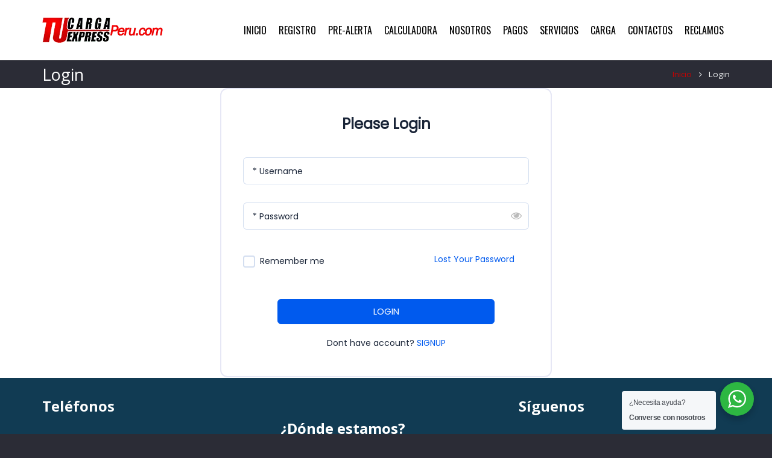

--- FILE ---
content_type: application/x-javascript
request_url: https://tucargaexpressperu.com/wp-content/plugins/armember/js/arm_common.js?ver=5.9
body_size: 17158
content:
function armToast(e,r,a,t){""!=t&&void 0!==t||(t=!1),""!=a&&void 0!==a||(a=2500);var n="arm_error_message",n=("success"==r?n="arm_success_message":"error"!=r&&"info"!=r||(n="arm_error_message"),'<div class="arm_toast arm_message '+n+'" id="'+n+'"><div class="arm_message_text">'+e+"</div></div>");0<jQuery(".arm_toast_container .arm_toast").length&&jQuery(".arm_toast_container .arm_toast").remove(),jQuery(n).appendTo(".arm_toast_container").show("slow").addClass("arm_toast_open").delay(a).queue(function(){var e;"error"!=r&&"buddypress_error"!=r?(e=jQuery(this),jQuery(".arm_already_clicked").removeClass("arm_already_clicked").removeAttr("disabled"),e.addClass("arm_toast_close"),!0===t&&location.reload()):(e=jQuery(this)).addClass("arm_toast_close"),setTimeout(function(){e.remove()},1e3)})}function armCopyToClipboardForm(e){var r=document.getElementsByClassName("armCopyText"),e=(jQuery(r).removeAttr("readonly"),jQuery(r).val(e),jQuery(r).select(),!1);try{e=document.execCommand("copy")}catch(e){}return jQuery(r).attr("readonly","readonly"),e}function armCopyToClipboard(e){var r=document.createElement("textarea"),e=(r.id="armCopyTextarea",r.style.position="fixed",r.style.top=0,r.style.left=0,r.style.width="2em",r.style.height="2em",r.style.padding=0,r.style.border="none",r.style.outline="none",r.style.boxShadow="none",r.style.background="transparent",r.value=e,document.body.appendChild(r),r.select(),document.getElementById("armCopyTextarea").select(),!1);try{e=document.execCommand("copy")}catch(e){}return document.body.removeChild(r),e}function arm_reset_form_popup(e){0<jQuery("."+e).find("form").length&&(e=jQuery("."+e).find("form").attr("id"),jQuery("#"+e)[0].reset(),jQuery("#"+e).find(".arm_invalid").removeClass("arm_invalid"),jQuery("#"+e).find(".arm-df__fc--validation").html(""))}function arm_adjust_form_popup(){jQuery(".arm_popup_member_form").each(function(){var e=jQuery(this).attr("data-width"),r=jQuery(window).height(),a=jQuery(window).width(),r=(a<e?(jQuery(this).css({top:"0"}),jQuery(this).addClass("popup_wrapper_responsive"),jQuery(this).find(".popup_content_text").css({height:r-65+"px"})):(r=jQuery(this).height()>r?jQuery(window).scrollTop()+50:jQuery(window).scrollTop()+(r-jQuery(this).height())/2,jQuery(this).css({top:r+"px"}),jQuery(this).removeClass("popup_wrapper_responsive"),r=jQuery(this).find(".popup_content_text").attr("data-height"),jQuery(this).find(".popup_content_text").css({height:r})),(a-e)/2);jQuery(this).css({left:r+"px"})}),jQuery(".arm_popup_member_setup_form").each(function(){var e=jQuery(this).attr("data-width"),r=jQuery(window).height(),a=jQuery(window).width(),r=(a<e?(jQuery(this).css({top:"0px"}),jQuery(this).addClass("popup_wrapper_responsive"),jQuery(this).find(".popup_content_text").css({height:r-65+"px"})):(r=jQuery(this).height()>r?jQuery(window).scrollTop()+50:jQuery(window).scrollTop()+(r-jQuery(this).height())/2,jQuery(this).css({top:r+"px"}),jQuery(this).removeClass("popup_wrapper_responsive"),r=jQuery(this).find(".popup_content_text").attr("data-height"),jQuery(this).find(".popup_content_text").css({height:r})),(a-e)/2);jQuery(this).css({left:r+"px"})})}function armSetupHideShowSections(e){var r,a,t,n,i=jQuery(e).find('[data-id="arm_front_gateway_skin_type"]').val(),_=jQuery(e).find('[data-id="arm_front_plan_skin_type"]').val(),o=(a="skin5"==_?(r=(y=jQuery(e).find(".arm_module_plan_input")).val(),(r=y.parent("dl").find('li.arm__dc--item[data-value="'+r+'"]')).attr("data-value")):(r=jQuery(e).find("input.arm_module_plan_input:checked")).val(),r.attr("data-type")),s=r.attr("data-cycle"),m=jQuery(e).find('[data-id="arm_user_selected_payment_mode_'+a+'"]').val(),u=jQuery(e).find('[data-id="arm_user_old_plan"]').val(),c=(u=null!=u&&u.search(",")?u.split(","):[],jQuery(e).find('[data-id="arm_user_old_plan_total_cycle_'+a+'"]').val()),l=jQuery(e).find('[data-id="arm_user_last_payment_status_'+a+'"]').val(),d=jQuery(e).find('[data-id="arm_user_done_payment_'+a+'"]').val(),p=jQuery(e).find('[data-id="arm_user_selected_payment_cycle_'+a+'"]').val(),y=("radio"==i?(t=jQuery(e).find(".arm_module_gateway_input:checked"),n=jQuery(e).find(".arm_module_gateway_input:checked").val()):(n=(y=jQuery(e).find(".arm_module_gateway_input")).val(),t=y.parent("dl").find('li.arm__dc--item[data-value="'+n+'"]')),t.attr("data-payment_mode"));jQuery(e).find(".arm_module_plans_ul").find(".arm_setup_column_item").removeClass("arm_active"),jQuery(r).parents(".arm_setup_column_item").addClass("arm_active"),jQuery(e).find('input[name="arm_plan_type"]').val(o).trigger("change"),"free"==o?(jQuery(e).find(".arm_setup_gatewaybox_wrapper").hide("slow"),jQuery(e).find(".arm_payment_mode_wrapper").hide("slow"),jQuery(e).find(".arm_setup_paymentcyclebox_wrapper").slideUp("slow").addClass("arm_hide")):("recurring"!=o||-1==jQuery.inArray(a,u)||c==d&&"infinite"!=c||"manual_subscription"!=m?("recurring"==o?"failed"==l?(jQuery(e).find(".arm_payment_mode_wrapper").hide(),jQuery(e).find(".arm_setup_couponbox_wrapper").hide("slow"),("skin5"==_?jQuery(e).find('input[name="payment_cycle_'+a+'"][value="'+p+'"]'):jQuery(e).find('input:radio[name="payment_cycle_'+a+'"]').filter('[value="'+p+'"]').prop("checked",!0)).trigger("change"),jQuery(e).find(".arm_setup_paymentcyclebox_wrapper").slideUp("slow").addClass("arm_hide")):(jQuery(e).find(".arm_module_payment_cycle_container").not(".arm_payment_cycle_box_"+a).slideUp("slow").addClass("arm_hide"),jQuery(e).find(".arm_payment_cycle_box_"+a).slideDown("slow").removeClass("arm_hide"),1<s?(jQuery(e).find(".arm_setup_paymentcyclebox_wrapper").slideDown("slow").removeClass("arm_hide"),jQuery(e).find(".arm_setup_payment_cycle_title_wrapper").slideDown("slow").removeClass("arm_hide")):(jQuery(e).find(".arm_setup_paymentcyclebox_wrapper").slideUp("slow").addClass("arm_hide"),jQuery(e).find(".arm_setup_payment_cycle_title_wrapper").slideUp("slow").addClass("arm_hide")),n=jQuery(e).find('[data-id="arm_payment_cycle_plan_'+a+'"]').val(),("skin5"==_?jQuery(e).find('input[name="payment_cycle_'+a+'"][value="'+p+'"]'):jQuery(e).find(".arm_payment_cycle_box_"+a).find(".arm_module_cycle_input:radio").filter('[value="'+n+'"]')).trigger("change")):jQuery(e).find(".arm_setup_paymentcyclebox_wrapper").slideUp("slow").addClass("arm_hide"),"both"==y&&"recurring"==o?(jQuery(e).find('input:radio[name="arm_selected_payment_mode"]').filter('[value="auto_debit_subscription"]').prop("checked",!0).trigger("change"),jQuery(e).find(".arm_payment_mode_wrapper").show()):(jQuery(e).find('input:radio[name="arm_selected_payment_mode"]').filter('[value="'+y+'"]').prop("checked",!0).trigger("change"),jQuery(e).find(".arm_payment_mode_wrapper").hide()),jQuery(e).find(".arm_setup_couponbox_wrapper").show("slow")):(jQuery(e).find(".arm_payment_mode_wrapper").hide(),jQuery(e).find(".arm_setup_couponbox_wrapper").hide("slow"),("skin5"==_?jQuery(e).find('input[name="payment_cycle_'+a+'"][value="'+p+'"]'):jQuery(e).find('input:radio[name="payment_cycle_'+a+'"]').filter('[value="'+p+'"]').prop("checked",!0)).trigger("change"),jQuery(e).find(".arm_setup_paymentcyclebox_wrapper").slideUp("slow").addClass("arm_hide")),jQuery(e).find(".arm_setup_gatewaybox_wrapper").show("slow")),armUpdateOrderAmount(e,0),"radio"==i&&(jQuery(e).find(".arm_module_gateway_input:radio:first").val(),jQuery(e).find(".arm_module_gateway_input:radio:first").trigger("change")),armResetCouponCode(e)}function armSetupHideShowSections1(e,r){var a,t,n=jQuery(e).find('[data-id="arm_front_gateway_skin_type"]').val(),i=jQuery(e).find('[data-id="arm_front_plan_skin_type"]').val(),_=r.attr("data-value"),o=r.attr("data-cycle"),s=jQuery(e).find('[data-id="arm_user_selected_payment_mode_'+_+'"]').val(),m=jQuery(e).find('[data-id="arm_user_old_plan"]').val(),u=(m=null!=m&&m.search(",")?m.split(","):[],r.attr("data-type")),c=jQuery(e).find('[data-id="arm_user_old_plan_total_cycle_'+_+'"]').val(),l=jQuery(e).find('[data-id="arm_user_done_payment_'+_+'"]').val(),d=jQuery(e).find('[data-id="arm_user_selected_payment_cycle_'+_+'"]').val(),p=jQuery(e).find('[data-id="arm_user_last_payment_status_'+_+'"]').val(),y=("radio"==n?(a=jQuery(e).find(".arm_module_gateway_input:checked"),t=jQuery(e).find(".arm_module_gateway_input:checked").val()):(t=(y=jQuery(e).find(".arm_module_gateway_input")).val(),a=y.parent("dl").find('li.arm__dc--item[data-value="'+t+'"]')),a.attr("data-payment_mode"));jQuery(e).find('input[name="arm_plan_type"]').val(u).trigger("change"),"free"==u?(jQuery(e).find(".arm_setup_gatewaybox_wrapper").hide("slow"),jQuery(e).find(".arm_payment_mode_wrapper").hide("slow"),jQuery(e).find(".arm_setup_paymentcyclebox_wrapper").slideUp("slow").addClass("arm_hide")):("recurring"!=u||-1==jQuery.inArray(_,m)||c==l&&"infinite"!=c||"manual_subscription"!=s?("recurring"==u?"failed"==p?(jQuery(e).find(".arm_payment_mode_wrapper").hide(),jQuery(e).find(".arm_setup_couponbox_wrapper").hide("slow"),("skin5"==i?jQuery(e).find('input[name="payment_cycle_'+_+'"][value="'+d+'"]'):jQuery(e).find('input:radio[name="payment_cycle_'+_+'"]').filter('[value="'+d+'"]').prop("checked",!0)).trigger("change"),jQuery(e).find(".arm_setup_paymentcyclebox_wrapper").slideUp("slow").addClass("arm_hide")):(jQuery(e).find(".arm_module_payment_cycle_container").not(".arm_payment_cycle_box_"+_).slideUp("slow").addClass("arm_hide"),jQuery(e).find(".arm_payment_cycle_box_"+_).slideDown("slow").removeClass("arm_hide"),1<o?(jQuery(e).find(".arm_setup_paymentcyclebox_wrapper").slideDown("slow").removeClass("arm_hide"),jQuery(e).find(".arm_setup_payment_cycle_title_wrapper").slideDown("slow").removeClass("arm_hide")):(jQuery(e).find(".arm_setup_paymentcyclebox_wrapper").slideUp("slow").addClass("arm_hide"),jQuery(e).find(".arm_setup_payment_cycle_title_wrapper").slideUp("slow").addClass("arm_hide")),t=jQuery(e).find('[data-id="arm_payment_cycle_plan_'+_+'"]').val(),("skin5"==i?jQuery(e).find(".arm_setup_paymentcyclebox_wrapper .arm_payment_cycle_box_"+_+' input[name="payment_cycle_'+_+'"]'):jQuery(e).find(".arm_payment_cycle_box_"+_).find(".arm_module_cycle_input:radio:[value="+t+"]")).trigger("change")):jQuery(e).find(".arm_setup_paymentcyclebox_wrapper").slideUp("slow").addClass("arm_hide"),"both"==y&&"recurring"==u?(jQuery(e).find('input:radio[name="arm_selected_payment_mode"]').filter('[value="auto_debit_subscription"]').prop("checked",!0).trigger("change"),jQuery(e).find(".arm_payment_mode_wrapper").show()):(jQuery(e).find('input:radio[name="arm_selected_payment_mode"]').filter('[value="'+y+'"]').prop("checked",!0).trigger("change"),jQuery(e).find(".arm_payment_mode_wrapper").hide()),jQuery(e).find(".arm_setup_couponbox_wrapper").show("slow")):(jQuery(e).find(".arm_payment_mode_wrapper").hide(),jQuery(e).find(".arm_setup_couponbox_wrapper").hide("slow"),"skin5"==i?(jQuery(e).find(".arm_setup_paymentcyclebox_wrapper .arm_payment_cycle_box_"+_+' input[name="payment_cycle_'+_+'"]').attr("data-old_value","0"),jQuery(e).find(".arm_setup_paymentcyclebox_wrapper .arm_payment_cycle_box_"+_+' input[name="payment_cycle_'+_+'"]').trigger("change")):jQuery(e).find('input:radio[name="payment_cycle_'+_+'"]').filter('[value="'+d+'"]').prop("checked",!0).trigger("change"),jQuery(e).find(".arm_setup_paymentcyclebox_wrapper").slideUp("slow").addClass("arm_hide")),jQuery(e).find(".arm_setup_gatewaybox_wrapper").show("slow")),armUpdateOrderAmount1(r,e,0),"radio"==n&&(jQuery(e).find(".arm_module_gateway_input:radio:first").val(),jQuery(e).find(".arm_module_gateway_input:radio:first").trigger("change")),armResetCouponCode(e)}function armUpdateOrderAmount(e,r,a,t){n="skin5"==jQuery(e).find('[data-id="arm_front_plan_skin_type"]').val()?(n=e.attr("id"),_=(n=jQuery("#"+n+" .arm_module_plan_input")).val(),n.parent("dl").find('li.arm__dc--item[data-value="'+_+'"]')):jQuery(e).find("input.arm_module_plan_input:checked");var n,i,_=0,o=(0<jQuery(".arm_global_currency_separators").length&&""!=jQuery(".arm_global_currency_separators").val()&&(_=1),jQuery(e).find(".arm_global_currency").val()),s=(o="undefined"==o?"":o,jQuery(e).find(".arm_global_currency_sym").val()),m=(s=""==(s="undefined"==s?"":s)?o:s,jQuery(e).find(".arm_global_currency_decimal").val()),s=(""==m&&(m=0),jQuery(e).find(".arm_order_currency").text(s),n.attr("data-plan_name")),u=n.attr("data-cycle"),c=n.val(),l=plan_amt_main=n.attr("data-amt"),d=("undefined"!=typeof __ARMGM&&0<jQuery(e).find("#gm_sub_user_select_"+c).length&&(p=(p=l).replaceAll(",",""),d=jQuery(e).find("#gm_sub_user_select_"+c).attr("data-default-val"),l=p*jQuery(e).find("#gm_sub_user_select_"+c).val()/d,p=parseFloat(p).toFixed(m)),jQuery(e).find(".arm_plan_name_text").text(s),1==_?(i=arm_get_amount_currency_wise_separator(l),jQuery(e).find(".arm_payable_amount_text").text(i)):("undefined"!=typeof __ARMGM&&0<jQuery(e).find("#gm_sub_user_select_"+c).length&&(l=l.toString().replace(/\B(?=(\d{3})+(?!\d))/g,",")),0<jQuery(e).find("#gm_sub_user_select_"+c).length?jQuery(e).find(".arm_plan_amount_text").text(p):jQuery(e).find(".arm_plan_amount_text").text(l),jQuery(e).find(".arm_payable_amount_text").text(l)),n.attr("data-is_trial")),s=jQuery(e).find('[data-id="arm_user_old_plan"]').val(),p=(0!=s&&""!=s&&(d="0"),n.attr("data-trial_amt")),s=(void 0!==p&&""!=p||(p="0.00"),null!=d&&"1"==d&&(l=p=n.attr("data-trial_amt")),1==_?(i=arm_get_amount_currency_wise_separator(p),jQuery(e).find(".arm_trial_amount_text").text(i)):jQuery(e).find(".arm_trial_amount_text").text(p),""!=a&&null!=a||(a=l),null!=(a=0!=r&&null!=r?a:l)&&("string"==typeof a&&(a=a.replaceAll(",","")),l=l.toString().replaceAll(",",""),plan_amt_main=plan_amt_main.toString().replaceAll(",","")),r=0==r||""==r||null==r?jQuery('[data-id="arm_zero_amount_discount"]').val():r,""),l=("subscription"==n.attr("data-recurring")?(s=jQuery(e).find("[name=arm_selected_payment_mode]:checked").val(),1<u?(p=jQuery(e).find("input[name='payment_cycle_"+c+"']:checked").parents(".arm_module_payment_cycle_option").find(".arm_module_payment_cycle_span").html(),jQuery(e).find(".arm_plan_cycle_name_text").text(p)):jQuery(e).find(".arm_plan_cycle_name_text").text("")):jQuery(e).find(".arm_plan_cycle_name_text").text(""),(a<=0||"1"==d&&a<=0)&&"auto_debit_subscription"!=s&&jQuery(e).find(".arm_module_gateway_fields").slideUp("slow").addClass("arm_hide"),armManageTax(e,a),n.attr("data-tax"));total_tax=l*parseFloat(a)/100,total_tax=!(null==(o=jQuery(".arm_global_currency").val())&&""==o||"JPY"!=o&&"HUF"!=o&&"TWD"!=o)?total_tax.toFixed(0):total_tax.toFixed(m),null!=a&&(a=(a=(a=parseFloat(a)+parseFloat(total_tax)).toFixed(m)).toString().replace(/\B(?=(\d{3})+(?!\d))/g,",")),1==_?(i=arm_get_amount_currency_wise_separator(total_tax),jQuery(e).find(".arm_tax_amount_text").text(i),i=arm_get_amount_currency_wise_separator(a),jQuery(e).find(".arm_payable_amount_text").text(i),i=arm_get_amount_currency_wise_separator(r),jQuery(e).find(".arm_discount_amount_text").text(i)):(r=parseFloat(r).toFixed(m),jQuery(e).find(".arm_tax_amount_text").text(total_tax),jQuery(e).find(".arm_payable_amount_text").text(a),jQuery(e).find(".arm_discount_amount_text").text(r)),jQuery(e).find('[data-id="arm_total_payable_amount"]').val(a),null!=t&&(t=(t=""==t?plan_amt_main:t).toString().replaceAll(",",""),t=(t=parseFloat(t).toFixed(m)).toString().replace(/\B(?=(\d{3})+(?!\d))/g,","),1==_?(i=arm_get_amount_currency_wise_separator(t),jQuery(e).find(".arm_plan_amount_text").text(i)):jQuery(e).find(".arm_plan_amount_text").text(t))}function armUpdateOrderAmount1(e,r,a,t){var n,i=jQuery(r).find(".arm_global_currency").val(),_=(i="undefined"==i?"":i,jQuery(r).find(".arm_global_currency_sym").val()),o=(_=""==(_="undefined"==_?"":_)?i:_,jQuery(r).find(".arm_global_currency_decimal").val()),_=(""==o&&(o=0),jQuery(r).find(".arm_order_currency").text(_),e.attr("data-plan_name")),s=e.attr("data-amt"),m=e.attr("data-cycle_label"),_=(jQuery(r).find(".arm_plan_name_text").text(_),e.attr("data-value")),u=("undefined"!=typeof __ARMGM&&0<jQuery(r).find("#gm_sub_user_select_"+_).length&&(c=(c=s).replaceAll(",",""),u=jQuery(r).find("#gm_sub_user_select_"+_).attr("data-default-val"),s=c*jQuery(r).find("#gm_sub_user_select_"+_).val()/u,c=parseFloat(c).toFixed(o)),0),_=(1==(u=0<jQuery(".arm_global_currency_separators").length&&""!=jQuery(".arm_global_currency_separators").val()?1:u)?(n=arm_get_amount_currency_wise_separator(d),jQuery(r).find(".arm_plan_amount_text").text(n),s=parseFloat(s).toFixed(o)):(jQuery(r).find(".arm_plan_amount_text").text(s),"undefined"!=typeof __ARMGM&&0<jQuery(r).find("#gm_sub_user_select_"+_).length&&(s=s.toString().replace(/\B(?=(\d{3})+(?!\d))/g,","),0<jQuery(r).find("#gm_sub_user_select_"+_).length&&(c=parseFloat(c).toFixed(o),s=parseFloat(s).toFixed(o),jQuery(r).find(".arm_plan_amount_text").text(c),jQuery(r).find(".arm_payable_amount_text").text(s)))),e.attr("data-is_trial")),c=e.attr("data-trial_amt"),l=(void 0!==c&&""!=c||(c="0.00"),jQuery(r).find('[data-id="arm_user_old_plan"]').val()),d=(null!=(_=0!=l&&""!=l?"0":_)&&"1"==_?s=c=e.attr("data-trial_amt"):c="0.00",1==u?(n=arm_get_amount_currency_wise_separator(c),jQuery(r).find(".arm_trial_amount_text").text(n)):jQuery(r).find(".arm_trial_amount_text").text(c),""!=t&&null!=t||(t=s),null!=(t=0!=a&&null!=a?t:s)&&"string"==typeof t&&(t=t.replaceAll(",","")),a),l=(a=0==a||""==a||null==a?jQuery('[data-id="arm_zero_amount_discount"]').val():a,""),_=("subscription"==e.attr("data-recurring")?(l=jQuery(r).find("[name=arm_selected_payment_mode]:checked").val(),jQuery(r).find(".arm_plan_cycle_name_text").text(m)):jQuery(r).find(".arm_plan_cycle_name_text").text(""),t<=0&&"auto_debit_subscription"!=l&&jQuery(r).find(".arm_module_gateway_fields").hide("slow"),armManageTax(r,t),e.attr("data-tax")),c=parseFloat(_)*parseFloat(t)/100,c=!(null==(i=jQuery(".arm_global_currency").val())&&""==i||"JPY"!=i&&"HUF"!=i&&"TWD"!=i)?c.toFixed(0):c.toFixed(o);null!=t&&(t=(t=(t=parseFloat(t)+parseFloat(c)).toFixed(o)).toString().replace(/\B(?=(\d{3})+(?!\d))/g,",")),1==u?(n=arm_get_amount_currency_wise_separator(c),jQuery(r).find(".arm_tax_amount_text").text(n)):jQuery(r).find(".arm_tax_amount_text").text(c),null!=d&&(1==u?(n=arm_get_amount_currency_wise_separator(a),jQuery(r).find(".arm_discount_amount_text").text(n)):jQuery(r).find(".arm_discount_amount_text").text(a)),1==u?(n=arm_get_amount_currency_wise_separator(t),jQuery(r).find(".arm_payable_amount_text").text(n)):jQuery(r).find(".arm_payable_amount_text").text(t),jQuery(r).find('[data-id="arm_total_payable_amount"]').val(t)}function armManageTax(e,r){var a,t,n,i,_,o=jQuery(e).find('[data-id="arm_front_plan_skin_type"]').val(),s="0.00",m=jQuery(e).find(jQuery("input[type='hidden'][name='arm_tax_type']")).val(),u=jQuery(".arm_global_currency_decimal").val(),c=(""==u&&(u=0),0);0<jQuery(".arm_global_currency_separators").length&&""!=jQuery(".arm_global_currency_separators").val()&&(c=1),void 0!==m&&""!=m&&("country_tax"==m?(m=jQuery(e).find(jQuery("input[type='hidden'][name='arm_country_tax_field']")).val(),t=jQuery(e).find(jQuery("input[type='hidden'][name='arm_country_tax_field_opts']")).val(),n=jQuery(e).find(jQuery("input[type='hidden'][name='arm_country_tax_amount']")).val(),a=jQuery(e).find(jQuery("input[type='hidden'][name='arm_country_tax_default_val']")).val(),s=parseFloat(a),void 0!==m&&""!=m&&(0<jQuery(e).find(jQuery("input[type='text'][name='"+m+"']")).length?""!=jQuery(e).find(jQuery("input[type='text'][name='"+m+"']")).val()?(_=jQuery(e).find(jQuery("input[type='text'][name='"+m+"']")).val(),t=jQuery.parseJSON(t),n=jQuery.parseJSON(n),-1!=(i=jQuery.inArray(_,t))&&(s=parseFloat(n[i]).toFixed(u))):s=parseFloat(a).toFixed(u):0<jQuery(e).find(jQuery("input[type='radio'][name='"+m+"']")).length&&(""!=jQuery(e).find(jQuery("input[type='radio'][name='"+m+"']:checked")).val()?(_=jQuery(e).find(jQuery("input[type='radio'][name='"+m+"']:checked")).val(),t=jQuery.parseJSON(t),n=jQuery.parseJSON(n),-1!=(i=jQuery.inArray(_,t))&&(s=parseFloat(n[i]).toFixed(u))):s=parseFloat(a).toFixed(u)))):(m=jQuery(e).find(jQuery("input[type='hidden'][name='arm_common_tax_amount']")).val(),s=parseFloat(m).toFixed(u))),1==c?(_=arm_get_amount_currency_wise_separator(s),jQuery(e).find(".arm_tax_percentage_text").text(_)):jQuery(e).find(".arm_tax_percentage_text").text(s),jQuery(e).find("[data-tax]").attr("data-tax",s),"skin5"==o&&jQuery(".md-select-menu-container .armMDOption").attr("data-tax",s)}function armAnimateCounter(r){var e=jQuery(r).text(),a=0,t=(1==(a=0<jQuery(".arm_global_currency_separators").length&&""!=jQuery(".arm_global_currency_separators").val()?1:a)&&(e=arm_get_amount_standard_separator(e)),jQuery(".arm_global_currency_decimal").val()),n=(""==t&&(t=0),e);"string"==typeof e&&(e=e.replace(/,/g,""),e=(e=parseFloat(e)).toFixed(t)),1==a&&(e=arm_get_amount_currency_wise_separator(e)),jQuery(r).prop("Counter",0).animate({Counter:e},{duration:500,easing:"swing",step:function(e){jQuery(r).text(e.toFixed(t))},complete:function(){1==a&&(e=arm_get_amount_currency_wise_separator(e)),jQuery(r).text(e),setTimeout(function(){1==a&&(e=arm_get_amount_currency_wise_separator(n)),jQuery(r).text(e)},1)}})}function arm_tooltip_init(){jQuery.isFunction(jQuery().tipso)&&(jQuery(".armhelptip").each(function(){jQuery(this).tipso({position:"top",size:"small",background:"#939393",color:"#ffffff",width:!1,maxWidth:400,useTitle:!0})}),jQuery(".arm_helptip_icon").each(function(){jQuery(this).tipso({position:"top",size:"small",tooltipHover:!0,background:"#939393",color:"#ffffff",width:!1,maxWidth:400,useTitle:!0})}),jQuery(".arm_helptip_icon_ui").each(function(){jQuery.isFunction(jQuery().tooltip)&&jQuery(this).tooltip({tooltipClass:"arm_helptip_ui_content",position:{my:"center bottom-20",at:"center top",using:function(e,r){jQuery(this).css(e),jQuery("<div>").addClass("arm_arrow").addClass(r.vertical).addClass(r.horizontal).appendTo(this)}},content:function(){return jQuery(this).prop("title")},show:{duration:0},hide:{duration:0}})}),jQuery(".arm_email_helptip_icon").each(function(){jQuery(this).tipso({position:"left",size:"small",tooltipHover:!0,background:"#939393",color:"#ffffff",width:!1,maxWidth:400,useTitle:!0})}),jQuery(".armhelptip_front").each(function(){jQuery(this).tipso({position:"top",size:"small",background:"#939393",color:"#ffffff",width:!1,maxWidth:400,useTitle:!0})}))}function arm_transaction_init(){jQuery(".arm_transaction_list_header th.arm_sortable_th").each(function(){var r=jQuery(this).parents(".arm_user_transaction_list_table"),e=jQuery(this),a=e.index(),t=!1;e.on("click",function(){r.find("th").removeClass("armAsc").removeClass("armDesc"),r.find("td").filter(function(){return jQuery(this).index()===a}).armSortElements(function(e,r){return jQuery.text([e])>jQuery.text([r])?t?-1:1:t?1:-1},function(){return this.parentNode});var e=t?"armDesc":"armAsc";jQuery(this).addClass(e),t=!t})})}function arm_current_membership_init(){jQuery(".arm_current_membership_list_header th.arm_sortable_th").each(function(){var r=jQuery(this).parents(".arm_user_current_membership_list_table"),e=jQuery(this),a=e.index(),t=!1;e.on("click",function(){r.find("th").removeClass("armAsc").removeClass("armDesc"),r.find("td").filter(function(){return jQuery(this).index()===a}).armSortElements(function(e,r){return jQuery.text([e])>jQuery.text([r])?t?-1:1:t?1:-1},function(){return this.parentNode});var e=t?"armDesc":"armAsc";jQuery(this).addClass(e),t=!t})})}function arm_get_directory_list(r,a){var t,e;return void 0!==r&&(t=r.attr("data-temp"),e=r.serialize(),(1==a.length?a.find("#arm_loader_img_left"):r.find("#arm_loader_img")).css("display","inline-block"),jQuery.ajax({type:"POST",url:__ARMAJAXURL,data:"action=arm_directory_paging_action&"+e,beforeSend:function(){r.find(".arm_template_container").css("opacity","0.5"),r.find(".arm_search_filter_fields_wrapper.arm_search_filter_container_type_1 .arm_directory_search_btn, .arm_search_filter_fields_wrapper.arm_search_filter_container_type_1 .arm_directory_clear_btn").attr("disabled","disabled")},success:function(e){r.find(".arm_template_container").css("opacity","1"),a.find("#arm_loader_img_left").hide(),r.find("#arm_loader_img").hide(),r.find(".arm_search_filter_fields_wrapper.arm_search_filter_container_type_1 .arm_directory_search_btn, .arm_search_filter_fields_wrapper.arm_search_filter_container_type_1 .arm_directory_clear_btn").removeAttr("disabled","disabled");jQuery(".arm_template_wrapper_"+t).find(".arm_temp_field_pagination").val();return jQuery(".arm_template_wrapper_"+t).find(".arm_user_block, .arm_directory_paging_container").remove(),jQuery(".arm_template_wrapper_"+t).find(".arm_template_container").prepend(e),arm_tooltip_init(),setTimeout(function(){armAdjustDirectoryTemplateBox()},100),!1},error:function(e){r.find(".arm_template_container").css("opacity","1"),r.find("#arm_loader_img").hide(),a.find("#arm_loader_img_left").hide(),r.find(".arm_search_filter_fields_wrapper.arm_search_filter_container_type_1 .arm_directory_search_btn, .arm_search_filter_fields_wrapper.arm_search_filter_container_type_1 .arm_directory_clear_btn").removeAttr("disabled","disabled")}})),!1}function arm_hide_show_section(e,r){""!=r&&"checkbox"==jQuery(e).attr("type")&&(jQuery(e).is(":checked")?jQuery(r).show():jQuery(r).hide())}function arm_form_ajax_action_after_reload_recaptcha(a,t=""){var e=jQuery(".arm_settings_recaptcha_site_key").val();void 0!==window.arm_recaptcha_v3&&"undefined"!=typeof grecaptcha?grecaptcha.ready(function(){grecaptcha.execute(e).then(function(e){for(var r in window.arm_recaptcha_v3)jQuery("#"+r).val(e).trigger("change");"other_form"==t?arm_form_ajax_action(a):"setup_form"==t&&arm_setup_form_ajax_action(a)})}):"other_form"==t?arm_form_ajax_action(a):"setup_form"==t&&arm_setup_form_ajax_action(a)}function arm_form_ajax_action(r){var e=jQuery(r).find("#arm_2fa_wordfence_ls_authenticate").val();if("1"==e&&"function"==typeof arm_handle_wordfence_2fa_login)return arm_handle_wordfence_2fa_login(r),!1;var a,t,n=jQuery(r).attr("data-random-id"),i=jQuery(r).parent(".arm-form-container").find('input[name="arm_captcha_'+n+'"]').length,e=(jQuery(r).find('input[name="arm_filter_input"]').remove(),jQuery(r).prepend('<input type="hidden" name="form_random_key" value="'+n+'" />'),jQuery(r).serialize()),_=(jQuery(r).find('input[name="form_random_key"]').remove(),window.location.href);t=0<=_.indexOf("key")&&0<=_.indexOf("login")&&0<=_.indexOf("action")?(_=(_=_.split("?")[1].split("&"))[0].match(/^(page_id)+.*$/)?(t=_[1].split("="),a=_[2].split("="),_[3].split("=")):(t=_[0].split("="),a=_[1].split("="),_[2].split("=")),"action=arm_shortcode_form_ajax_action&"+e+"&action2="+t[1]+"&key2="+a[1]+"&login2="+_[1]):"action=arm_shortcode_form_ajax_action&"+e,jQuery(".arm_form_message_container").html(""),jQuery.ajax({type:"POST",url:__ARMAJAXURL,dataType:"json",data:t,beforeSend:function(){jQuery(r).find("input[type='submit'], button[type='submit']").attr("disabled","disabled").addClass("active")},success:function(e){if(0<i&&("undefined"!=typeof grecaptcha&&grecaptcha.reset(),arm_reload_captcha.call()),"success"==e.status){if(void 0!==e.dis_form&&1==e.dis_form&&1<=jQuery(r).find(".arm_auth_form_field_container").length)return jQuery(r).find(".arm-df__fields-wrapper").slideUp(0),jQuery(r).find(".arm-df__form-group_text, .arm-df__form-group_password, .arm-df__form-group_rememberme, .arm-df__form-group_forgot_link").fadeOut(0),jQuery(r).find("input[name='arm_auth_form_type']").val(1),jQuery(r).find(".arm_auth_form_field_container").fadeIn(500),jQuery(r).find(".arm-df__fields-wrapper").slideDown(500),jQuery(window.opera?"html":"html, body").animate({scrollTop:jQuery(r).parent(".arm-form-container").find(".arm_form_message_container").offset().top-50},1e3),jQuery(r).parent(".arm-form-container").find(".arm_form_message_container").html(e.message).show().delay(5e3).fadeOut(2e3),void jQuery(r).find("input[type='submit'], button[type='submit']").removeAttr("disabled").removeClass("active");"armrp"==e.is_action?(jQuery(r).parent(".arm-form-container").find(".arm_form_message_container").html(e.message).show(),jQuery(r).parent(".arm-form-container").find(".arm_form_message_container1").hide(),jQuery(r).hide()):(void 0!==e.script&&""!==e.script&&jQuery("body").append(e.script),"redirect"!=e.type?jQuery(r).parent(".arm-form-container").find(".arm_form_message_container").html(e.message).show().delay(5e3).fadeOut(2e3):window.location.href=e.message),jQuery(r).hasClass("arm_form_edit_profile")||"function"==typeof armResetFileUploader&&armResetFileUploader(r),jQuery(r).hasClass("arm_form_edit_profile")||"redirect"==e.type||jQuery(r).trigger("reset"),"redirect"!=e.type&&arm_reinit_session_var(r,__ARMAJAXURL,n)}else jQuery(r).parent(".arm-form-container").find(".arm_form_message_container").html(e.message).show().delay(5e3).fadeOut(2e3),jQuery(r).parent(".arm-form-container").find(".arm_form_message_container i.armfa-times").on("click",function(){jQuery(r).parent(".arm-form-container").find(".arm_form_message_container .arm_error_msg").delay(100).fadeOut(2e3)}),arm_reinit_session_var(r,__ARMAJAXURL,n);"redirect"!=e.type&&(jQuery(window.opera?"html":"html, body").animate({scrollTop:jQuery(r).parent(".arm-form-container").find(".arm_form_message_container").offset().top-50},1e3),jQuery(r).parent(".arm-form-container").find(".arm_form_message_container").html(e.message).show().delay(5e3).fadeOut(2e3)),jQuery(r).find("input[type='submit'], button[type='submit']").removeAttr("disabled").removeClass("active")}})}function arm_setup_form_ajax_action(a){var t=jQuery(a).attr("data-random-id"),n=jQuery("#arm_setup_form"+t).find("#arm_captcha_"+t).length,i=(jQuery(a).find('input[name="arm_filter_input"]').remove(),jQuery(a).prepend('<input type="hidden" name="form_random_key" value="'+t+'" />'),jQuery(a).parents(".arm_setup_form_container")),e=jQuery(a).serialize();jQuery(a).find('input[name="form_random_key"]').remove(),jQuery(".arm_setup_messages").html(""),jQuery.ajax({type:"POST",url:__ARMAJAXURL,dataType:"json",data:"action=arm_membership_setup_form_ajax_action&"+e,beforeSend:function(){jQuery(a).find("input[type='submit'], button[type='submit']").attr("disabled","disabled").addClass("active")},success:function(e){jQuery(a).find("input[type='submit'], button[type='submit']").removeAttr("disabled").removeClass("active");var r=e.message;"success"==e.status?(void 0!==e.script&&""!==e.script&&jQuery("body").append(e.script),void 0!==e.isHide&&1!=e.isHide||i.find(".arm_setup_messages").html(r).show().delay(5e3).fadeOut(2e3),"redirect"!=e.type&&("function"==typeof armResetFileUploader&&armResetFileUploader(a),jQuery(a).find(".arm_module_gateway_input").trigger("change"),jQuery(a).find(".arm_module_plan_input").trigger("change")),"redirect"!=e.type&&(jQuery(a).trigger("reset"),arm_reinit_session_var(a,__ARMAJAXURL,t))):(i.find(".arm_setup_messages").html(r).show(),arm_reinit_session_var(a,__ARMAJAXURL,t)),"redirect"!=e.type&&(jQuery(window.opera?"html":"html, body").animate({scrollTop:i.find(".arm_setup_messages").offset().top-50},1e3),void 0!==e.isHide&&1!=e.isHide||(0<n&&arm_reload_captcha.call(),i.find(".arm_setup_messages").html(r).show().delay(5e3).fadeOut(2e3)))}})}function armResetFileUploader(e){jQuery(e).find(".armFileUploadWrapper").each(function(){var e=jQuery(this).find(".armFileUploadProgressBar");e.hide(),e.find(".armbar").css("width","0%"),jQuery(this).find(".armFileUploadContainer").show(),jQuery(this).find(".armFileRemoveContainer").hide(),jQuery(this).find(".armFileUploadProgressInfo").html(""),jQuery(this).find("input").val(""),jQuery(this).find(".armFileMessages").html(""),jQuery(this).find(".arm_old_file").remove()})}function IsEmail(e){return/^([a-zA-Z0-9_.+-])+\@(([a-zA-Z0-9-])+\.)+([a-zA-Z0-9]{2,4})+$/.test(e)}function FacebookInit(e){var r,a,t;""!=e&&(window.fbAsyncInit=function(){FB.init({appId:e,status:!0,cookie:!0,xfbml:!0,version:"v2.4"})},r=document,a="facebook-jssdk",t=r.getElementsByTagName("script")[0],r.getElementById(a)||((r=r.createElement("script")).id=a,r.src="//connect.facebook.net/en_US/sdk.js",t.parentNode.insertBefore(r,t)))}function FacebookLoginInit(){var t=jQuery('[data-id="arm_social_login_redirect_to"]').val(),e=(jQuery(this),["public_profile","email"].join(",")),n=["id","name","first_name","last_name","email","gender","picture"].join(",");"undefined"!=typeof FB&&FB.login(function(e){var r,a;e.authResponse&&(r=e.authResponse.userID,a=e.authResponse.accessToken,FB.api("/me",{fields:n},function(e){e.token=a,e.redirect_to=t,e.userId=r,jQuery(".arm_social_login_main_container").hide(),jQuery(".arm_social_facebook_container").parent(".arm_social_login_main_container").next(".arm_social_connect_loader").show(),FacebookLoginCallBack(e)}))},{scope:e})}function FacebookLoginCallBack(e){e={action:"arm_social_login_callback",action_type:"facebook",token:e.token,fbuserId:e.userId};return jQuery.ajax({type:"POST",url:__ARMAJAXURL,dataType:"json",data:e,success:function(e){return"redirect"==e.type?location.href=e.message:"success"!=e.status&&(jQuery(".arm_social_connect_loader").hide(),jQuery(".arm_social_login_main_container").show(),alert(e.message)),!1}}),!1}function arm_open_linked_auth_win(e,r){arm_linkedin_auth_win&&!arm_linkedin_auth_win.closed||(arm_linkedin_auth_win=window.open(e,"popupWindow","width=700,height=400,scrollbars=yes"),arm_linkedin_timer=setInterval(r,1e3)),arm_linkedin_auth_win.focus()}function LinkedInLoginInit(){arm_open_linked_auth_win("https://www.linkedin.com/oauth/v2/authorization?response_type=code&client_id="+jQuery('[data-id="arm_social_linkedin_client_id"]').val()+"&redirect_uri="+jQuery('[data-id="arm_social_linkedin_login_auth_url"]').val()+"&scope=r_liteprofile%20r_emailaddress","arm_linkedin_auth_win_pooling()")}function arm_linkedin_auth_win_pooling(){var r;arm_linkedin_auth_win&&arm_linkedin_auth_win.closed&&(clearInterval(arm_linkedin_timer),""!=(r=jQuery("#arm_social_linkedin_access_token").val())&&(jQuery(".arm_social_login_main_container").hide(),jQuery(".arm_social_linkedin_container").parent(".arm_social_login_main_container").next(".arm_social_connect_loader").show(),jQuery.ajax({url:__ARMAJAXURL,data:"action=arm_linkedin_login_callback&access_token="+r,type:"POST",dataType:"json",success:function(e){LinkedInLoginCallBack(e,r),jQuery(".arm_social_connect_loader").hide()}})))}function LinkedInLoginCallBack(e,r){jQuery('[data-id="arm_social_login_redirect_to"]').val();jQuery(".arm_social_login_main_container").hide(),jQuery(".arm_social_linkedin_container").parent(".arm_social_login_main_container").next(".arm_social_connect_loader").show();r={action:"arm_social_login_callback",action_type:"linkedin",token:r};return jQuery.ajax({type:"POST",url:__ARMAJAXURL,dataType:"json",data:r,success:function(e){return"redirect"==e.type?location.href=e.message:"success"!=e.status&&(jQuery(".arm_social_connect_loader").hide(),jQuery(".arm_social_login_main_container").show(),alert(e.message)),!1}}),!1}function PinterestInit(e){var r,a,t;""!=e&&(window.pAsyncInit=function(){PDK.init({appId:e,cookie:!0})},r=document,a="pinterest-jssdk",t=r.getElementsByTagName("script")[0],r.getElementById(a)||((r=r.createElement("script")).id=a,r.src="//assets.pinterest.com/sdk/sdk.js",t.parentNode.insertBefore(r,t)))}function PinterestLoginInit(){PDK.login({scope:"read_public"},function(e){e?PDK.me(function(e){e&&!e.error||alert(pinterestError)}):alert(pinterestPermissionError)})}function setCookie(e,r,a,t,n,i){i.cookie=e+"="+escape(r)+"; path=/"+(t?"; domain="+t:"")+(n?"; secure":"")}function arm_VKAuthCallBack(e){jQuery.parseJSON(jQuery("#arm_vk_user_data").val()),jQuery('[data-id="arm_social_login_redirect_to"]').val();jQuery(".arm_social_login_main_container").hide(),jQuery(".arm_social_vk_container").parent(".arm_social_login_main_container").next(".arm_social_connect_loader").show();e={action:"arm_social_login_callback",action_type:"vk",token:e};jQuery.ajax({type:"POST",url:__ARMAJAXURL,dataType:"json",data:e,success:function(e){return"redirect"==e.type?location.href=e.message:"success"!=e.status&&(jQuery(".arm_social_connect_loader").hide(),jQuery(".arm_social_login_main_container").show(),alert(e.message)),!1}})}function arm_InstaAuthCallBack(e){jQuery.parseJSON(jQuery("#arm_insta_user_data").val()),jQuery('[data-id="arm_social_login_redirect_to"]').val();jQuery(".arm_social_login_main_container").hide(),jQuery(".arm_social_insta_container").parent(".arm_social_login_main_container").next(".arm_social_connect_loader").show();e={action:"arm_social_login_callback",action_type:"insta",token:e};jQuery.ajax({type:"POST",url:__ARMAJAXURL,dataType:"json",data:e,success:function(e){return"redirect"==e.type?location.href=e.message:"success"!=e.status&&(jQuery(".arm_social_connect_loader").hide(),jQuery(".arm_social_login_main_container").show(),alert(e.message)),!1}})}function armAdjustAccountTabs(){jQuery(".arm_account_tabs_wrapper").each(function(){var e=jQuery(this).find(".arm_account_link_tab_active"),r=e.position(),a=e.outerWidth(!0),e=e.outerHeight();jQuery(this).find(".arm_account_slider").css({width:a+"px",left:r.left+"px",top:r.top+e+"px"})})}function arm_form_close_account_action(r){var a=jQuery(r).attr("data-random-id"),e=(jQuery(r).find('input[name="arm_filter_input"]').remove(),jQuery(r).find(".arm_close_account_btn").addClass("active"),jQuery(r).prepend('<input type="hidden" name="form_random_key" value="'+a+'" />'),jQuery(r).serialize());return jQuery(r).find('input[name="form_random_key"]').remove(),jQuery.ajax({url:__ARMAJAXURL,type:"POST",dataType:"json",data:"action=arm_close_account_form_submit_action&"+e,success:function(e){"success"==e.type?location.href=e.url:(e=""!=e.msg?e.msg:closeAccountError,e+='<i class="armfa armfa-times"></i>',jQuery(".arm_close_account_form_container").find("#arm_message_text.arm_error_msg").html(e),jQuery(".arm_close_account_form_container").find(".arm_form_message_container").show().delay(1e4).fadeOut(2e3),jQuery(".arm_close_account_form_container").find(".arm_form_message_container .arm_error_msg").show().delay(1e4).fadeOut(2e3),jQuery(window.opera?"html":"html, body").animate({scrollTop:jQuery(".arm_close_account_form_container").find(".arm_form_message_container").offset().top-50},"slow"),arm_reinit_session_var(r,__ARMAJAXURL,a)),jQuery(r).find(".arm_close_account_btn").removeClass("active")}}),!1}function armvalidatenumber(e){var r=e.key;""==r?armvalidatenumber_extended(e):!/^[0-9.]*$/.test(r)&&["ArrowRight","ArrowLeft","ArrowUp","ArrowRight","Backspace","Home","End","Delete","Tab","Alt","Control","Shift"].indexOf(r)<0&&e.preventDefault()}function armvalidatenumber_extended(e){navigator.appVersion;var r,a,t=navigator.userAgent,n=navigator.appName;parseFloat(navigator.appVersion),parseInt(navigator.appVersion,10);-1!=(a=t.indexOf("OPR/"))||-1!=(a=t.indexOf("Opera"))?n="Opera":-1!=(a=t.indexOf("MSIE"))?(n="Netscape",t.substring(a+5)):-1!=(a=t.indexOf("Chrome"))?n="Chrome":-1!=(a=t.indexOf("Safari"))?n="Safari":-1!=(a=t.indexOf("Firefox"))?n="Firefox":(r=t.lastIndexOf(" ")+1)<(a=t.lastIndexOf("/"))&&(n=t.substring(r,a)).toLowerCase()==n.toUpperCase()&&(n=navigator.appName),"Chrome"==n||"Safari"==n||"Opera"==n?46==e.keyCode||8==e.keyCode||9==e.keyCode||27==e.keyCode||13==e.keyCode||116==e.keyCode||107==e.keyCode||109==e.keyCode||110==e.keyCode||190==e.keyCode&&0==e.shiftKey||61==e.keyCode&&1==e.shiftKey||173==e.keyCode&&0==e.shiftKey||189==e.keyCode&&0==e.shiftKey||187==e.keyCode&&1==e.shiftKey||65==e.keyCode&&!0===e.ctrlKey||67==e.keyCode&&!0===e.ctrlKey||88==e.keyCode&&!0===e.ctrlKey||35<=e.keyCode&&e.keyCode<=39||(e.shiftKey||(e.keyCode<48||57<e.keyCode)&&(e.keyCode<96||105<e.keyCode))&&e.preventDefault():"Firefox"==n?46==e.keyCode||8==e.keyCode||9==e.keyCode||27==e.keyCode||13==e.keyCode||116==e.keyCode||107==e.keyCode||109==e.keyCode||110==e.keyCode||189==e.keyCode||190==e.keyCode&&0==e.shiftKey||61==e.keyCode&&1==e.shiftKey||173==e.keyCode&&0==e.shiftKey||187==e.keyCode&&1==e.shiftKey||65==e.keyCode&&!0===e.ctrlKey||67==e.keyCode&&!0===e.ctrlKey||88==e.keyCode&&!0===e.ctrlKey||35<=e.keyCode&&e.keyCode<=39||(e.shiftKey||(e.keyCode<48||57<e.keyCode)&&(e.keyCode<96||105<e.keyCode))&&e.preventDefault():"Microsoft Internet Explorer"==n||"Netscape"==n?46==e.keyCode||8==e.keyCode||9==e.keyCode||27==e.keyCode||13==e.keyCode||116==e.keyCode||107==e.keyCode||109==e.keyCode||110==e.keyCode||190==e.keyCode&&0==e.shiftKey||61==e.keyCode&&1==e.shiftKey||173==e.keyCode&&0==e.shiftKey||187==e.keyCode&&1==e.shiftKey||189==e.keyCode&&0==e.shiftKey||65==e.keyCode&&!0===e.ctrlKey||67==e.keyCode&&!0===e.ctrlKey||88==e.keyCode&&!0===e.ctrlKey||35<=e.keyCode&&e.keyCode<=39||(e.shiftKey||(e.keyCode<48||57<e.keyCode)&&(e.keyCode<96||105<e.keyCode))&&(e.preventDefault?e.preventDefault():e.returnValue=!1):46==e.keyCode||8==e.keyCode||9==e.keyCode||27==e.keyCode||13==e.keyCode||116==e.keyCode||107==e.keyCode||109==e.keyCode||110==e.keyCode||187==e.keyCode||190==e.keyCode&&0==e.shiftKey||61==e.keyCode&&1==e.shiftKey||173==e.keyCode&&0==e.shiftKey||189==e.keyCode&&1==e.shiftKey||65==e.keyCode&&!0===e.ctrlKey||67==e.keyCode&&!0===e.ctrlKey||88==e.keyCode&&!0===e.ctrlKey||35<=e.keyCode&&e.keyCode<=39||(e.shiftKey||(e.keyCode<48||57<e.keyCode)&&(e.keyCode<96||105<e.keyCode))&&e.preventDefault()}function arm_equal_hight_setup_plan(){jQuery(window).outerWidth()<=500?jQuery(".arm_membership_setup_form").find(".arm_module_plans_ul").each(function(){jQuery(this).find(".arm_module_plan_option").css("height",""),jQuery(this).find(".arm_module_plan_name").css("height","")}):jQuery(".arm_membership_setup_form").each(function(){var e=jQuery(".arm_membership_setup_form");0<e.find(".arm_module_plans_main_container").length&&0<e.find(".arm_module_plans_ul li").length&&e.find(".arm_module_plans_ul").each(function(){jQuery(this).find("li").each(function(){jQuery(this).find(".arm_module_plan_option").css("height","auto"),jQuery(this).find(".arm_module_plan_name").css("height","auto")});var a=0,t=(jQuery(this).find("li.arm_setup_column_item").each(function(e){var r=jQuery(this).find(".arm_module_plan_name").height();r&&a<r&&(a=r)}),0<a&&jQuery(this).find("li.arm_setup_column_item").each(function(){jQuery(this).find(".arm_module_plan_name").height(a)}),0);jQuery(this).find("li.arm_setup_column_item").each(function(e){var r=jQuery(this).find(".arm_module_plan_option").outerHeight();r&&t<r&&(t=r)}),0<t&&jQuery(this).find("li.arm_setup_column_item").each(function(){jQuery(this).find(".arm_module_plan_option").parent().attr("style","height:"+t+"px;"),jQuery(this).find(".arm_module_plan_option").attr("style","height:"+t+"px;")})}),0<e.find(".arm_setup_paymentcyclebox_main_wrapper").length&&0<e.find(".arm_setup_paymentcyclebox_wrapper .arm_module_payment_cycle_container").length&&jQuery(".arm_membership_setup_form").find(".arm_module_payment_cycle_container").each(function(){0<jQuery(".arm_membership_setup_form").find(".arm_module_payment_cycle_ul li").length&&jQuery(".arm_membership_setup_form").find(".arm_module_payment_cycle_ul").each(function(){jQuery(this).find("li").each(function(){jQuery(this).find(".arm_module_payment_cycle_option").css("height","auto"),jQuery(this).find(".arm_module_payment_cycle_name").css("height","auto")});var a=0,t=(jQuery(this).find("li.arm_setup_column_item").each(function(e){var r=jQuery(this).find(".arm_module_payment_cycle_name").height();r&&a<r&&(a=r)}),0<a&&jQuery(this).find("li.arm_setup_column_item").each(function(){jQuery(this).find(".arm_module_payment_cycle_name").height(a),jQuery(this).find(".arm_module_payment_cycle_name").css("line-height",a+"px")}),0);jQuery(this).find("li.arm_setup_column_item").each(function(e){var r=jQuery(this).find(".arm_module_payment_cycle_option").outerHeight();r&&t<r&&(t=r)}),0<t&&jQuery(this).find("li.arm_setup_column_item").each(function(){jQuery(this).find(".arm_module_payment_cycle_option").parent().attr("style","height:"+t+"px;"),jQuery(this).find(".arm_module_payment_cycle_option").attr("style","height:"+t+"px;")})})}),0<e.find(".arm_setup_gatewaybox_main_wrapper").length&&0<e.find(".arm_module_gateways_ul li").length&&jQuery(".arm_membership_setup_form").find(".arm_module_gateways_ul").each(function(){jQuery(this).find("li").each(function(){jQuery(this).find(".arm_module_gateway_option").css("height","auto"),jQuery(this).find(".arm_module_gateway_name").css("height","auto")});var a=0,t=(jQuery(this).find("li.arm_setup_column_item").each(function(e){var r=jQuery(this).find(".arm_module_gateway_name").height();r&&a<r&&(a=r)}),0<a&&jQuery(this).find("li.arm_setup_column_item").each(function(){jQuery(this).find(".arm_module_gateway_name").height(a),jQuery(this).find(".arm_module_gateway_name").css("line-height",a+"px")}),0);jQuery(this).find("li.arm_setup_column_item").each(function(e){var r=jQuery(this).find(".arm_module_gateway_option").outerHeight();r&&t<r&&(t=r)}),0<t&&jQuery(this).find("li.arm_setup_column_item").each(function(){jQuery(this).find(".arm_module_gateway_option").parent().attr("style","height:"+t+"px;"),jQuery(this).find(".arm_module_gateway_option").attr("style","height:"+t+"px;")})})})}function armAdjustDirectoryTemplateBox(){jQuery(".arm_template_wrapper_directorytemplate1, .arm_template_wrapper_directorytemplate3").each(function(){var a;0<jQuery(this).find(".arm_directory_container .arm_user_block").length&&(jQuery(this).find(".arm_directory_container .arm_user_block").css("height","auto"),a=0,jQuery(this).find(".arm_directory_container .arm_user_block").each(function(e){var r=jQuery(this).height();r&&a<r&&(a=r)}),jQuery(this).find(".arm_directory_container .arm_user_block").height(a),jQuery(this).find(".arm_directory_container .arm_user_block").css("min-height","350px"))}),arm_set_directory_template_style()}function arm_set_plan_width(){0<jQuery(".arm_membership_setup_form").length&&(jQuery(".arm_plan_separator").remove(),jQuery(".arm_membership_setup_form").each(function(){var e=jQuery(this),r=e.find(".arm_module_plans_ul").hasClass("arm_column_2"),a=e.find(".arm_module_plans_ul").hasClass("arm_column_3"),t=e.find(".arm_module_plans_ul").hasClass("arm_column_4");r&&e.find("ul.arm_module_plans_ul > li").each(function(e){(e+1)%2==0&&jQuery(this).after("<li class='arm_plan_separator'></li>")}),a&&e.find("ul.arm_module_plans_ul > li").each(function(e){(e+1)%3==0&&jQuery(this).after("<li class='arm_plan_separator'></li>")}),t&&e.find("ul.arm_module_plans_ul > li").each(function(e){(e+1)%4==0&&jQuery(this).after("<li class='arm_plan_separator'></li>")})}))}function arm_set_directory_template_style(){var e,r=jQuery(window).width(),_=jQuery(".arm_template_wrapper").width();jQuery(".arm_user_block").removeClass("remove_bottom_border"),jQuery(".arm_user_block").removeClass("remove_bottom_border_preview"),0<jQuery(".arm_template_wrapper").length&&jQuery(".arm_template_wrapper").each(function(){var r,a,t=jQuery(this),n=4,i="";_<=768&&500<_&&(n=3,i="arm_3_column"),_<=500&&(n=2,i="arm_2_column"),_<=340&&(n=1,i="arm_1_column"),jQuery(".arm_directorytemplate1_seperator").remove(),t.hasClass("arm_template_wrapper_directorytemplate1")&&0<(r=t.find(".arm_user_block").length)&&(a=1,jQuery(".arm_user_block").removeClass("arm_directorytemplate1_last_field"),jQuery(".arm_user_block").removeClass("arm_first_user_block"),t.find(".arm_user_block").each(function(e){($this_=jQuery(this)).addClass(i),0==e||a%n==0?$this_.addClass("arm_first_user_block"):e%n==0&&$this_.addClass("arm_directorytemplate1_last_field"),a==r&&t.prev(2).hasClass("arm_directorytemplate1_last_field"),r==a&&$this_.hasClass("arm_first_user_block")&&$this_.addClass("arm_last_row_first_user_block"),a%n==0&&a!=r&&$this_.after('<div class="arm_user_block arm_directorytemplate1_seperator"></div>'),a++}))}),(r<=500||jQuery(".arm_template_preview_popup").hasClass("arm_mobile_wrapper"))&&(r=jQuery(".arm_directory_paging_container").prev().attr("class"),e=jQuery(".arm_template_preview_popup").hasClass("arm_mobile_wrapper")?"remove_bottom_border_preview":"remove_bottom_border",/arm_user_block/gi.test(r)&&jQuery(".arm_directory_paging_container").prev().addClass(e))}function arm_slider_widget_init(){jQuery.isFunction(jQuery().carouFredSel)&&jQuery(".arm_widget_slider_wrapper_container").each(function(){var e=jQuery(this).attr("data-effect"),e={circular:!0,items:1,responsive:!0,width:"100%",auto:{items:1,play:!0,fx:void 0!==e&&""!=e?e:"slide",easing:!1,duration:1e3}};jQuery(this).carouFredSel(e)})}function arm_do_bootstrap_angular(){var a=[];if(jQuery(".arm-form-container").each(function(e){var r=jQuery(this).find("form").attr("id");void 0!==r&&a.push(r)}),jQuery(".arm_setup_form_container").each(function(){var e=jQuery(this).find("form").attr("id");void 0!==e&&a.push(e)}),jQuery(".arm_close_account_container").each(function(){var e=jQuery(this).find("form").attr("id");void 0!==e&&a.push(e)}),void 0!==a&&0<a.length){var e,r,t,n,i=[],_=[],o=0;for(e in a)void 0!==a[e]&&(arm_spam_filter_keypress_check((r=jQuery("#"+a[e])).find('[data-id="nonce_start_time"]').val(),r.find('[data-id="nonce_keyboard_press"]').val()),void 0!==r.attr("data-submission-key")&&(n=r.attr("data-submission-key"),(t=document.createElement("input")).setAttribute("type","text"),t.setAttribute("style","visibility:hidden !important;display:none !important;opacity:0 !important;"),t.setAttribute("name",n),r.removeAttr("data-submission-key"),r.append(t),n=r.attr("data-random-id"),i.push(r),_.push(n),o=1));1==o&&arm_reinit_session_var_multiple_form(i,__ARMAJAXURL,_)}}function arm_spam_filter_keypress_check(e,a){var t=0;{function r(e){var r=new Array,a=0,t=document.getElementsByTagName("input");for(i=0;i<t.length;i++)t[i].className==e&&(r[a]=t[i],a++);return r}for(var n=r("stime"),i=0;i<n.length;i++)n[i].setAttribute("name",e);var _=r("kpress");return document.onkeydown=function(){t++;for(var e=0;e<_.length;e++)_[e].setAttribute("name",a),_[e].value=t},void document.addEventListener("click",function(e){if("submit"==((e=e||window.event).target||e.srcElement).type){t++;for(var r=0;r<_.length;r++)_[r].setAttribute("name",a),_[r].value=t}},!1)}}function arm_reinit_session_var(a,e,r){jQuery.ajax({type:"POST",url:e,dataType:"json",data:"action=arm_reinit_session&form_key="+r,success:function(e){var e=e.new_var,r=jQuery(a).find("input").last();r[0].setAttribute("name",e),r.before("<input type='text' name='arm_filter_input' value='' style='opacity:0 !important;display:none !important;visibility:hidden !important;' />")},error:function(e){console.log("Error State:"+e)}})}function arm_reinit_session_var_multiple_form(e,r,a){jQuery.ajax({type:"POST",url:r,dataType:"json",data:"action=arm_reinit_session_multiple_form&form_key_arr="+a,success:function(t){for(let a in t){var e=jQuery("form[data-random-id='"+a+"']");0<e.length&&e.each(function(){var e=t[a],r=jQuery(this).find("input").last();r[0].setAttribute("name",e),r.before("<input type='text' name='arm_filter_input' value='' style='opacity:0 !important;display:none !important;visibility:hidden !important;' />")})}},error:function(e){console.log("Error State Forms:"+e)}})}function armResetCouponCode(e){jQuery(e).find(".arm_apply_coupon_container").find(".notify_msg").remove(),void 0!==jQuery(e).find('input[name="arm_coupon_code"]').val()&&jQuery(e).find('input[name="arm_coupon_code"]').val("")}function arm_update_card_form_ajax_action(a){var t=jQuery(a).attr("data-random-id"),n=(jQuery(a).prepend('<input type="hidden" name="form_random_key" value="'+t+'" />'),jQuery(a).parents(".arm_update_card_form_container")),e=jQuery(a).serialize();jQuery(a).find('input[name="form_random_key"]').remove(),jQuery(".arm_setup_messages").html(""),jQuery.ajax({type:"POST",url:__ARMAJAXURL,dataType:"json",data:"action=arm_membership_update_card_form_ajax_action&"+e,beforeSend:function(){jQuery(a).find("input[type='submit'], button[type='submit']").attr("disabled","disabled").addClass("active")},success:function(e){jQuery(a).find("input[type='submit'], button[type='submit']").removeAttr("disabled").removeClass("active");var r=e.message;"success"==e.status?(r='<div class="arm_success_msg"><ul><li>'+r+"</li></ul></div>",void 0!==e.script&&""!==e.script&&jQuery("body").append(e.script),n.find(".arm_setup_messages").html(""),n.find(".arm_setup_messages").html(r).show().delay(5e3).fadeOut(2e3),"redirect"!=e.type&&("function"==typeof armResetFileUploader&&armResetFileUploader(a),jQuery(a).find("input").trigger("change"),jQuery(a).find(".arm_module_plan_input").trigger("change")),"redirect"!=e.type&&(jQuery(a).trigger("reset"),jQuery(a).find("input").trigger("change"),jQuery(a).find("input").parent().removeClass("md-input-has-value").trigger("change"),arm_reinit_session_var(a,__ARMAJAXURL,t))):(r='<div class="arm_error_msg"><ul><li>'+r+"</li></ul></div>",n.find(".arm_setup_messages").html(""),n.find(".arm_setup_messages").html(r).show(),arm_reinit_session_var(a,__ARMAJAXURL,t)),"redirect"!=e.type&&(jQuery(window.opera?"html":"html, body").animate({scrollTop:n.find(".arm_setup_messages").offset().top-50},1e3),n.find(".arm_setup_messages").html(r).show().delay(5e3).fadeOut(2e3))}})}function arm_create_script_node(e,r,a,t){var n=e.getElementsByTagName(r)[0];e.getElementById(a)||((e=e.createElement(r)).id=a,e.src=t,n.parentNode.insertBefore(e,n))}function arm_create_link_node(e,r,a,t){var n=e.getElementsByTagName(r)[0];e.getElementById(a)||((e=e.createElement(r)).id=a,e.href=t,e.rel="stylesheet",n.parentNode.insertBefore(e,n))}function current_membership_manage_scroll(){jQuery(".arm_current_membership_container").length&&jQuery(".arm_current_membership_container").outerWidth()<=768&&(jQuery(".arm_current_membership_container").css("overflow-x","auto"),jQuery(".arm_current_membership_list_header th#arm_cm_plan_action_btn").css("min-width","100px"),jQuery(".arm_cm_renew_btn_div").css("width","100%"),jQuery(".arm_cm_cancel_btn_div").css("width","100%"),jQuery(".arm_cm_cancel_btn_div").css("margin-top","10px"),jQuery(".arm_cm_update_btn_div").css("margin-top","10px"))}function paid_post_current_membership_manage_scroll(){jQuery(".arm_paid_post_current_membership_container").length&&jQuery(".arm_paid_post_current_membership_container").outerWidth()<=768&&(jQuery(".arm_paid_post_current_membership_container").css("overflow-x","auto"),jQuery(".arm_current_membership_list_header th#arm_cm_plan_action_btn").css("min-width","100px"),jQuery(".arm_cm_renew_btn_div").css("width","100%"),jQuery(".arm_cm_cancel_btn_div").css("width","100%"),jQuery(".arm_cm_cancel_btn_div").css("margin-top","10px"),jQuery(".arm_cm_update_btn_div").css("margin-top","10px"))}function arm_set_plan_height(e){0<e.find(".arm_setup_gatewaybox_main_wrapper").length&&0<e.find(".arm_module_gateways_ul li").length&&jQuery(".arm_membership_setup_form").find(".arm_module_gateways_ul").each(function(){jQuery(this).find("li").each(function(){jQuery(this).find(".arm_module_gateway_option").css("height","auto"),jQuery(this).find(".arm_module_gateway_name").css("height","auto")});var a=0,t=(jQuery(this).find("li.arm_setup_column_item").each(function(e){var r=jQuery(this).find(".arm_module_gateway_name").height();r&&a<r&&(a=r)}),0<a&&jQuery(this).find("li.arm_setup_column_item").each(function(){jQuery(this).find(".arm_module_gateway_name").height(a),jQuery(this).find(".arm_module_gateway_name").css("line-height",a+"px")}),0);jQuery(this).find("li.arm_setup_column_item").each(function(e){var r=jQuery(this).find(".arm_module_gateway_option").outerHeight();r&&t<r&&(t=r)}),0<t&&jQuery(this).find("li.arm_setup_column_item").each(function(){jQuery(this).find(".arm_module_gateway_option").parent().attr("style","height:"+t+"px;"),jQuery(this).find(".arm_module_gateway_option").attr("style","height:"+t+"px;")})})}function armGetLastScrollableElement(e){for(var r=jQuery(e).parentsUntil("body"),a=r.length,t=0,n=[],i=0;t<a;){var _=r[t];void 0!==_&&jQuery(_).hasScrollBar()&&(n[i]=jQuery(_),i++),t++}return n[n.length-1]}function hideConfirmBoxCallbackCover(){jQuery(".arm_delete_cover_popup").removeClass("armopen").slideUp()}function GoogleSigninInit(){arm_open_google_auth_win(jQuery('[id="arm_social_google_site_redirect"]').val(),"arm_google_auth_win_pooling()")}function arm_open_google_auth_win(e,r){arm_google_auth_win&&!arm_google_auth_win.closed||(arm_google_auth_win=window.open(e,"popupWindow","width=800,height=500,scrollbars=yes"),arm_google_timer=setInterval(r,1e3)),arm_google_auth_win.focus()}function arm_google_auth_win_pooling(){var r;return arm_google_auth_win&&arm_google_auth_win.closed&&(clearInterval(arm_google_timer),""!=(r=jQuery('[id="arm_social_google_access_token"]').val())&&(jQuery(".arm_social_login_main_container").hide(),jQuery(".arm_social_google_container").parent(".arm_social_login_main_container").next(".arm_social_connect_loader").show(),jQuery.ajax({url:__ARMAJAXURL,data:"action=arm_google_login_callback&access_token="+r,type:"POST",dataType:"json",success:function(e){GoogleLoginCallBack(e,r)}}))),!1}function GoogleLoginCallBack(e,r){return jQuery(".arm_social_login_main_container").hide(),jQuery(".arm_social_google_container").parent(".arm_social_login_main_container").next(".arm_social_connect_loader").show(),jQuery.ajax({type:"POST",url:__ARMAJAXURL,dataType:"json",data:{action:"arm_social_login_callback",action_type:"google",token:r},success:function(e){return"redirect"==e.type?location.href=e.message:"success"!=e.status&&(jQuery(".arm_social_connect_loader").hide(),jQuery(".arm_social_login_main_container").show(),alert(e.message)),!1},error:function(e){return jQuery(".arm_social_connect_loader").hide(),jQuery(".arm_social_login_main_container").hide(),!1}}),!1}function arm_get_amount_currency_wise_separator(e){var r;return 0<jQuery(".arm_global_currency_separators").length&&""!=jQuery(".arm_global_currency_separators").val()&&void 0!==e&&""!=e?(r=jQuery.parseJSON(jQuery(".arm_global_currency_separators").val()),e=(e=(e=(e=e.toString().replace(".","DECIMAL")).toString().replace(",","THOUSAND")).toString().replace("DECIMAL",r.decimal)).toString().replace("THOUSAND",r.thousand)):e}function arm_get_amount_standard_separator(e){var r;return 0<jQuery(".arm_global_currency_separators").length&&""!=jQuery(".arm_global_currency_separators").val()&&void 0!==e&&""!=e?(r=jQuery.parseJSON(jQuery(".arm_global_currency_separators").val()),e=(e=(e=(e=e.toString().replace(r.decimal,"DECIMAL")).toString().replace(r.thousand,"THOUSAND")).toString().replace("DECIMAL",".")).toString().replace("THOUSAND",",")):e}function arm_remove_thousand_separator(e){var r;return 0<jQuery(".arm_global_currency_separators").length&&""!=jQuery(".arm_global_currency_separators").val()&&void 0!==e&&""!=e?(r=jQuery.parseJSON(jQuery(".arm_global_currency_separators").val()),e=e.toString().replace(r.thousand,"")):e}function armSetDefaultPaymentGateway(e){arm_form_payment_gateway=e}function arm_init_selectpicker_keyscroll(e,r,a){var t=a,n=t.querySelector("dd ul"),i=jQuery(n).find("li:visible"),_=jQuery(n).find("li.hovered:visible")[0]||null;if("ArrowUp"==r)armpreventDefault(e),armpreventDefaultForScrollKeys(e),null===_||0===selected_li?arm_selects(n,i,i[i.length-1]):arm_selects(n,i,i[selected_li-1]);else if("ArrowDown"==r)armpreventDefault(e),armpreventDefaultForScrollKeys(e),null===_||selected_li===i.length-1?arm_selects(n,i,i[0]):arm_selects(n,i,i[selected_li+1]);else if("Enter"==r){if(armpreventDefault(e),null!==_){var o=_.getAttribute("data-value"),s=_.getAttribute("data-label"),n=(_.getAttribute("data-type"),n.getAttribute("data-id"));if(t.querySelector("dt span").innerHTML=s,document.getElementById(n).value=o,document.getElementById(n).setAttribute("value",o),_.click(),t.classList.remove("arm-is-active"),t.querySelector("dd ul").style.top="",null!=t.querySelector("dd ul li.hovered"))for(var m=t.querySelectorAll("dd ul li.hovered").length,u=0;u<m;u++)void 0!==t.querySelectorAll("dd ul li.hovered")[u]&&t.querySelectorAll("dd ul li.hovered")[u].classList.remove("hovered");s=jQuery(a).parent().find("input").attr("name");jQuery(a).parents("form").find("input[name="+s+"]").trigger("change")}}else if("Escape"==r){var c=document.querySelector(".arm-df__dropdown-control.arm-is-active");if(null!==c&&(c.classList.remove("arm-is-active"),c.querySelector("dd ul").style.display="none",null!=c.querySelector("dd ul li.hovered")))for(m=c.querySelectorAll("dd ul li.hovered").length,u=0;u<m;u++)void 0!==c.querySelectorAll("dd ul li.hovered")[u]&&c.querySelectorAll("dd ul li.hovered")[u].classList.remove("hovered")}else if("Shift"!=e.key&&"Control"!=e.key&&"Alt"!=e.key&&"Tab"!=e.key){n=e.key.toLocaleLowerCase();arm_keyhistory+=n,arm_resetKeyhistory.cancel&&clearInterval(arm_resetKeyhistory.cancel),arm_resetKeyhistory.cancel=arm_resetKeyhistory.start(),/^(.)\1+$/.test(arm_keyhistory)&&(arm_keyhistory=arm_keyhistory.charAt(0));for(let a=0;a<i.length;a++){let r=i[a],e=(null!==_&&_.classList.remove("hovered"),r.getAttribute("data-label").toLocaleLowerCase());if((e=e.replace(/<[^>]+>/g,"")).ARMstringStartsWith(arm_keyhistory)&&!r.classList.contains("hovered")){r.classList.add("hovered");var l=r;let e=l.parentNode;var d=e.querySelectorAll("li");arm_selects(e,d,l);break}}}}function arm_selects(e,r,a){var t,n,i,r=[].indexOf.call(r,a);-1!==r&&(selected_li=r,r=a.offsetHeight,n=(t=e.scrollTop)+e.offsetHeight,i=r*selected_li,null!==document.querySelector("li.hovered")&&document.querySelector("li.hovered").classList.remove("hovered"),a.classList.add("hovered"),(i<t||n<i+r)&&(e.scrollTop=i))}function armpreventDefault(e){(e=e||window.event).preventDefault&&e.preventDefault(),e.returnValue=!1}function armpreventDefaultForScrollKeys(e){if({37:0,38:1,39:0,40:1}[e.keyCode])return armpreventDefault(e),!1}function armdisableScroll(){window.addEventListener&&window.addEventListener("wheel  DOMMouseScroll",armpreventDefault,!1),document.onkeydown=armpreventDefaultForScrollKeys}function armenableScroll(){window.removeEventListener&&(window.removeEventListener("wheel",armpreventDefault,!1),window.removeEventListener("DOMMouseScroll",armpreventDefault,!1)),document.onkeydown=null}var arm_linkedin_auth_win,arm_google_auth_win,Base64={_keyStr:"ABCDEFGHIJKLMNOPQRSTUVWXYZabcdefghijklmnopqrstuvwxyz0123456789+/=",encode:function(e){var r,a,t,n,i,_,o="",s=0;for(e=Base64._utf8_encode(e);s<e.length;)t=(r=e.charCodeAt(s++))>>2,n=(3&r)<<4|(r=e.charCodeAt(s++))>>4,i=(15&r)<<2|(a=e.charCodeAt(s++))>>6,_=63&a,isNaN(r)?i=_=64:isNaN(a)&&(_=64),o=o+this._keyStr.charAt(t)+this._keyStr.charAt(n)+this._keyStr.charAt(i)+this._keyStr.charAt(_);return o},decode:function(e){var r,a,t,n,i,_,o="",s=0;for(e=e.replace(/[^A-Za-z0-9+/=]/g,"");s<e.length;)t=this._keyStr.indexOf(e.charAt(s++)),r=(15&(n=this._keyStr.indexOf(e.charAt(s++))))<<4|(i=this._keyStr.indexOf(e.charAt(s++)))>>2,a=(3&i)<<6|(_=this._keyStr.indexOf(e.charAt(s++))),o+=String.fromCharCode(t<<2|n>>4),64!=i&&(o+=String.fromCharCode(r)),64!=_&&(o+=String.fromCharCode(a));return o=Base64._utf8_decode(o)},_utf8_encode:function(e){e=e.replace(/rn/g,"n");for(var r="",a=0;a<e.length;a++){var t=e.charCodeAt(a);t<128?r+=String.fromCharCode(t):r=127<t&&t<2048?(r+=String.fromCharCode(t>>6|192))+String.fromCharCode(63&t|128):(r=(r+=String.fromCharCode(t>>12|224))+String.fromCharCode(t>>6&63|128))+String.fromCharCode(63&t|128)}return r},_utf8_decode:function(e){var r,a="",t=0;for(c1=c2=0;t<e.length;)(r=e.charCodeAt(t))<128?(a+=String.fromCharCode(r),t++):191<r&&r<224?(c2=e.charCodeAt(t+1),a+=String.fromCharCode((31&r)<<6|63&c2),t+=2):(c2=e.charCodeAt(t+1),c3=e.charCodeAt(t+2),a+=String.fromCharCode((15&r)<<12|(63&c2)<<6|63&c3),t+=3);return a}},arm_keyhistory="",arm_resetKeyhistory={start:function(){return setTimeout(function(){arm_keyhistory=""},800)}},render_arm_captcha_v3=(String.prototype.ARMstringStartsWith||!function(){function e(e){if(null==this)throw new TypeError;var r=String(this);if(e&&"[object RegExp]"==s.call(e))throw new TypeError;var a=r.length,t=String(e),n=t.length,i=1<arguments.length?arguments[1]:void 0,_=((i=i?Number(i):0)!=i&&(i=0),Math.min(Math.max(i,0),a));if(a<n+_)return!1;for(var o=-1;++o<n;)if(r.charCodeAt(_+o)!=t.charCodeAt(o))return!1;return!0}var r=function(){try{var e={},r=Object.defineProperty,a=r(e,e,e)&&r}catch(e){}return a}(),s={}.toString;r?r(String.prototype,"ARMstringStartsWith",{value:e,configurable:!0,writable:!0}):String.prototype.ARMstringStartsWith=e}(),jQuery(document).ready(function(e){jQuery.isFunction(jQuery().datetimepicker)&&jQuery(".arm_datepicker").each(function(){var e=jQuery(this),r=(new Date,e.attr("data-cal_localization")),a=(e.attr("data-date_field"),e.attr("data-dateformat")),t=e.attr("data-show_timepicker");""!=a&&void 0!==a||(a="MM/DD/YYYY"),""!=t&&void 0!==t&&1==t&&(a+=" hh:mm A"),e.datetimepicker({useCurrent:!1,format:a,locale:r}).on("dp.change",function(e){jQuery(this).trigger("input")})}),jQuery(document).ready(function(){jQuery("input.arm_module_plan_input:checked").each(function(){armSetupHideShowSections(jQuery(this).parents(".arm_membership_setup_form"))})}),jQuery(document).on("change","input.arm_module_plan_input",function(){jQuery('input:radio[name="arm_selected_payment_mode"]').length&&jQuery('input:radio[name="arm_selected_payment_mode"]').filter('[value="auto_debit_subscription"]').prop("checked",!0).trigger("change"),armSetupHideShowSections(jQuery(this).parents(".arm_membership_setup_form"))}),jQuery(document).on("click",".arm_login_popup_form_links",function(){var e=jQuery(this).attr("data-form_id");jQuery("."+e).trigger("click")}),jQuery(document).on("click",".arm_reg_popup_form_links",function(){var e=jQuery(this).attr("data-form_id");jQuery("."+e).trigger("click")}),jQuery.isFunction(jQuery().bPopup)&&(jQuery(document).on("click",".arm_form_popup_link",function(e){var r=jQuery(this).attr("data-form_id"),a=""!=(a=jQuery(this).attr("data-overlay"))?a:.5,t=""!=(t=jQuery(this).attr("data-modal_bg"))?t:"#000000";jQuery(".popup_close_btn").trigger("click"),jQuery(".arm_popup_member_form_"+r).bPopup({opacity:a,modalColor:t,closeClass:"popup_close_btn",zIndex:99999,follow:[!1,!1],onClose:function(){arm_adjust_form_popup(),arm_reset_form_popup("arm_popup_member_form_"+r),0<jQuery(".md-select-backdrop").length&&jQuery(".md-select-backdrop").trigger("click")},onOpen:function(){1<jQuery(".arm_popup_member_form_"+r).length&&jQuery(".arm_popup_wrapper.arm_popup_member_form_"+r).each(function(e){$this=jQuery(this),1<e+1&&setTimeout(function(){$this.css("display","none")},10)})}}),setTimeout(function(){arm_adjust_form_popup()},10)}),jQuery(document).on("click",".arm_modal_forgot_form_link",function(){var e=jQuery(this).attr("data-form_id");jQuery(".arm_modal_forgot_form_"+e).bPopup({opacity:.5,closeClass:"popup_close_btn",follow:[!1,!1],onOpen:function(){1<jQuery(".arm_modal_forgot_form_"+e).length&&jQuery(".arm_popup_wrapper.arm_modal_forgot_form_"+e).each(function(e){$this=jQuery(this),1<e+1&&setTimeout(function(){$this.css("display","none")},10)})},onClose:function(){0<jQuery(".md-select-backdrop").length&&jQuery(".md-select-backdrop").trigger("click")}})}),jQuery(document).on("click",".arm_setup_form_popup_link",function(){var e=jQuery(this).attr("data-form_id"),r=""!=(r=jQuery(this).attr("data-overlay"))?r:.5,a=""!=(a=jQuery(this).attr("data-modal_bg"))?a:"#000000";jQuery(".popup_close_btn").trigger("click"),jQuery(".arm_popup_member_setup_form_"+e).bPopup({opacity:r,modalColor:a,closeClass:"popup_close_btn",zIndex:99999,follow:[!1,!1],onClose:function(){arm_adjust_form_popup(),arm_reset_form_popup("arm_popup_member_setup_form_"+e),0<jQuery(".md-select-backdrop").length&&jQuery(".md-select-backdrop").trigger("click")},onOpen:function(){1<jQuery(".arm_popup_member_setup_form_"+e).length&&jQuery(".arm_popup_wrapper.arm_popup_member_setup_form_"+e).each(function(e){$this=jQuery(this),1<e+1&&setTimeout(function(){$this.css("display","none")},10)})}}),setTimeout(function(){arm_adjust_form_popup(),arm_equal_hight_setup_plan()},10)})),jQuery(document).on("keypress",".arm_directory_form_container input",function(e){if(13==(e.keyCode||e.which))return jQuery(".arm_directory_search_btn").trigger("click"),!1}),jQuery(document).on("click",".arm_directory_clear_btn",function(){jQuery(this).closest("form").find("input[type=text].arm_directory_search_box").val(""),jQuery(this).closest("form").find("select.arm_directory_fieldlistby_select option:eq(0)").attr("selected","selected"),jQuery(this).closest("form").find("select.arm_directory_listby_select option:eq(1)").attr("selected","selected");var e=jQuery(this).parents(".arm_directory_form_container"),r=jQuery(this).parents(".arm_directory_search_wrapper_left");e.trigger("reset"),arm_get_directory_list(e,r)}),arm_current_membership_init(),arm_transaction_init(),arm_tooltip_init(),arm_set_plan_width(),arm_set_directory_template_style(),arm_do_bootstrap_angular()}),jQuery(window).on("load",function(){setTimeout(function(){arm_equal_hight_setup_plan()},500),armAdjustAccountTabs(),armAdjustDirectoryTemplateBox(),setTimeout(function(){jQuery(".arm_setup_form_container").show()},100)}),jQuery(window).on("resize",function(){arm_adjust_form_popup(),arm_equal_hight_setup_plan(),armAdjustAccountTabs(),armAdjustDirectoryTemplateBox()}),jQuery(document).on("click",".arm_transactions_container .arm_paging_wrapper_transaction .arm_page_numbers",function(){var e,r=jQuery(this).closest("form"),a=jQuery(this).attr("data-page");return jQuery(this).hasClass("current")||(e=r.serialize(),jQuery.ajax({type:"POST",url:__ARMAJAXURL,data:"action=arm_transaction_paging_action&current_page="+a+"&"+e,beforeSend:function(){r.find(".arm_transactions_wrapper").css("opacity","0.5")},success:function(e){return r.find(".arm_transactions_wrapper").css("opacity","1"),r.parents(".arm_transactions_container").replaceWith(e),arm_transaction_init(),!1}})),!1}),jQuery(document).on("click",".arm_paid_post_transactions_container .arm_paging_wrapper_transaction .arm_page_numbers",function(){var e,r=jQuery(this).closest("form"),a=jQuery(this).attr("data-page");return jQuery(this).hasClass("current")||(e=r.serialize(),jQuery.ajax({type:"POST",url:__ARMAJAXURL,data:"action=arm_transaction_paging_action&current_page="+a+"&"+e,beforeSend:function(){r.find(".arm_transactions_wrapper").css("opacity","0.5")},success:function(e){return r.find(".arm_transactions_wrapper").css("opacity","1"),r.parents(".arm_paid_post_transactions_container").replaceWith(e),arm_transaction_init(),!1}})),!1}),jQuery(document).on("click",".arm_membership_history_wrapper .arm_page_numbers",function(){var r=jQuery(this).parents(".arm_membership_history_wrapper"),e=r.attr("data-user_id"),a=jQuery(this).attr("data-page"),t=jQuery(this).attr("data-per_page"),n=jQuery('input[name="_wpnonce"]').val(),i=r.attr("data-is_paid_post");return jQuery(this).hasClass("current")||jQuery(this).hasClass("dots")||jQuery.ajax({type:"POST",url:__ARMAJAXURL,data:"action=arm_membership_history_paging_action&user_id="+e+"&page="+a+"&per_page="+t+"&_wpnonce="+n+"&is_paid_post="+i,beforeSend:function(){r.css("opacity","0.4")},success:function(e){return r.css("opacity","1"),r.replaceWith(e),arm_tooltip_init(),!1}}),!1}),jQuery(document).on("click",".arm_user_transaction_wrapper .arm_page_numbers",function(){var r=jQuery(this).parents(".arm_user_transaction_wrapper"),e=r.attr("data-user_id"),a=jQuery(this).attr("data-page"),t=jQuery(this).attr("data-per_page"),n=jQuery('input[name="_wpnonce"]').val(),i=r.attr("data-is_paid_post");return jQuery(this).hasClass("current")||jQuery(this).hasClass("dots")||jQuery.ajax({type:"POST",url:__ARMAJAXURL,data:"action=arm_get_user_transactions_paging_action&user_id="+e+"&page="+a+"&per_page="+t+"&_wpnonce="+n+"&is_paid_post="+i,beforeSend:function(){r.css("opacity","0.4")},success:function(e){return r.css("opacity","1"),r.replaceWith(e),arm_tooltip_init(),!1}}),!1}),jQuery(document).on("click",".arm_loginhistory_wrapper .arm_page_numbers",function(){var r=jQuery(this).parents(".arm_loginhistory_wrapper"),e=r.attr("data-user_id"),a=jQuery(this).attr("data-page"),t=jQuery(this).attr("data-per_page"),n=jQuery('input[name="_wpnonce"]').val();return jQuery(this).hasClass("current")||jQuery(this).hasClass("dots")||jQuery.ajax({type:"POST",url:__ARMAJAXURL,data:"action=arm_user_login_history_paging_action&user_id="+e+"&page="+a+"&per_page="+t+"&_wpnonce="+n,beforeSend:function(){r.css("opacity","0.4")},success:function(e){return r.css("opacity","1"),r.replaceWith(e),arm_tooltip_init(),!1}}),!1}),jQuery(document).on("click",".arm_all_loginhistory_main_wrapper:not(#arm_all_loginhistory_page_main_wrapper) .arm_page_numbers",function(){var r=jQuery(this).parents(".arm_all_loginhistory_main_wrapper"),e=r.find("input#arm_log_history_search_user").val(),a=jQuery(this).attr("data-page"),t=jQuery(this).attr("data-per_page"),n=jQuery('input[name="_wpnonce"]').val();return jQuery(this).hasClass("current")||jQuery(this).hasClass("dots")||jQuery.ajax({type:"POST",url:__ARMAJAXURL,data:"action=arm_all_user_login_history_paging_action&page="+a+"&per_page="+t+"&arm_log_history_search_user="+e+"&_wpnonce="+n,beforeSend:function(){r.css("opacity","0.4")},success:function(e){return r.css("opacity","1"),r.replaceWith(e),arm_tooltip_init(),!1}}),!1}),jQuery(document).on("click","#arm_all_loginhistory_page_main_wrapper .arm_page_numbers",function(){var e=jQuery(this).parents(".arm_all_loginhistory_main_wrapper"),r=jQuery(this).parents(".arm_all_loginhistory_main_wrapper").find(".arm_all_loginhistory_wrapper"),a=e.find("input#arm_log_history_search_user").val(),e=e.find("input#arm_login_history_type").val(),t=jQuery(this).attr("data-page"),n=jQuery(this).attr("data-per_page");jQuery('input[name="_wpnonce"]').val();return jQuery(this).hasClass("current")||jQuery(this).hasClass("dots")||jQuery.ajax({type:"POST",url:__ARMAJAXURL,data:"action=arm_all_user_login_history_page_paging_action&page="+t+"&per_page="+n+"&arm_login_history_page_search_user="+a+"&arm_failed_login_filter="+e,beforeSend:function(){r.css("opacity","0.4")},success:function(e){return r.css("opacity","1"),r.replaceWith(e),arm_tooltip_init(),!1}}),!1}),jQuery(document).on("change",".arm_directory_listof_input",function(){jQuery(this).parents(".arm_directory_list_of_filters").find("label").removeClass("arm_active"),jQuery(this).parent("label").addClass("arm_active"),arm_get_directory_list(jQuery(this).parents(".arm_directory_form_container"))}),jQuery(document).on("change",".arm_directory_listby_select",function(){jQuery(this);arm_get_directory_list(jQuery(this).parents(".arm_directory_form_container"),jQuery(this).parents(".arm_search_filter_fields_wrapper_top"))}),jQuery(document).on("click",".arm_directory_search_btn",function(){jQuery(".arm_directory_search_box").val();arm_get_directory_list(jQuery(this).parents(".arm_directory_form_container"),jQuery(this).parents(".arm_directory_search_wrapper_left"))}),jQuery(document).on("click",".arm_directory_form_container .arm_directory_load_more_btn",function(){var e=jQuery(this).parents(".arm_directory_form_container"),r=(jQuery(this).hide(),e.find(".arm_directory_paging_container .arm_load_more_loader").css("display","inline-block"),e.attr("data-temp")),a=jQuery(this).attr("data-page"),e=e.serialize();jQuery.ajax({type:"POST",url:__ARMAJAXURL,data:"action=arm_directory_paging_action&current_page="+a+"&"+e,beforeSend:function(){},success:function(e){return jQuery(".arm_template_wrapper_"+r+" .arm_directory_paging_container").replaceWith(e),arm_tooltip_init(),setTimeout(function(){armAdjustDirectoryTemplateBox()},100),!1}})}),jQuery(document).on("click",".arm_directory_form_container .arm_page_numbers",function(){var e,r=jQuery(this).parents(".arm_directory_form_container"),a=r.attr("data-temp"),t=jQuery(this).attr("data-page");return jQuery(this).hasClass("current")||jQuery(this).hasClass("dots")||(e=r.serialize(),r.find(".arm_template_loading").show(),jQuery.ajax({type:"POST",url:__ARMAJAXURL,data:"action=arm_directory_paging_action&current_page="+t+"&"+e,beforeSend:function(){r.find(".arm_template_container").css("opacity","0.5")},success:function(e){return r.find(".arm_template_container").css("opacity","1"),r.find(".arm_template_loading").hide(),jQuery(".arm_template_wrapper_"+a).find(".arm_user_block, .arm_directory_paging_container").remove(),jQuery(".arm_template_wrapper_"+a).find(".arm_template_container").prepend(e),0==jQuery(".arm_template_wrapper_"+a).parents(".arm_template_preview_popup").length&&jQuery(window.opera?"html":"html, body").animate({scrollTop:jQuery(".arm_template_container").offset().top-50},1e3),arm_tooltip_init(),setTimeout(function(){armAdjustDirectoryTemplateBox()},100),!1}})),!1}),jQuery(document).on("click",".arm_switch_label:not(.disable_section)",function(e){var r=jQuery(this).attr("data-value");jQuery(this).parent(".arm_switch").find(".arm_switch_radio").val(r),jQuery(this).parent(".arm_switch").find(".arm_switch_label").removeClass("active"),jQuery(this).addClass("active")}),jQuery(document).on("change","input.arm_module_cycle_input",function(e){jQuery(this).parents(".arm_module_payment_cycle_ul").find(".arm_setup_column_item").removeClass("arm_active");var r,a,t=jQuery(this).parents("form:first"),n=(jQuery(t).find(".arm_module_payment_cycle_ul input.arm_module_cycle_input:checked").parents(".arm_setup_column_item").addClass("arm_active"),jQuery(this).attr("data-plan_amount")),i=jQuery(this).attr("data-tax"),_=jQuery(t).find('[data-id="arm_front_plan_skin_type"]').val(),o=jQuery(t).find(".arm_global_currency_decimal").val(),s=(""==o&&(o=0),0);0<jQuery(".arm_global_currency_separators").length&&""!=jQuery(".arm_global_currency_separators").val()&&(s=1),n=parseFloat(n).toFixed(o),i=parseFloat(i).toFixed(o),"skin5"==_?(r=(o=jQuery(t).find('input[name="subscription_plan"]')).val(),r=o.parent("dl").find('li.arm__dc--item[data-value="'+r+'"]'),1==s?(a=arm_get_amount_currency_wise_separator(n),r.find(".arm_module_plan_cycle_price").html(a),jQuery(t).find('md-select[name="subscription_plan"]').find(".arm_module_plan_cycle_price").html(a)):(r.find(".arm_module_plan_cycle_price").html(n),jQuery(t).find('md-select[name="subscription_plan"]').find(".arm_module_plan_cycle_price").html(n))):(r=jQuery(t).find("input.arm_module_plan_input:checked"),1==s?(a=arm_get_amount_currency_wise_separator(n),r.parents(".arm_setup_column_item").find(".arm_module_plan_cycle_price").html(a)):r.parents(".arm_setup_column_item").find(".arm_module_plan_cycle_price").html(n)),r.attr("data-amt",n),r.attr("data-tax",i),"skin5"!=_&&(o=r.val(),s=jQuery('li.arm_active input[name="payment_cycle_'+o+'"]').val(),jQuery(t).find('[data-id="arm_payment_cycle_plan_'+o+'"]').val(s)),armResetCouponCode(t),armUpdateOrderAmount(t),e.stopPropagation()}),jQuery(document).on("change","input.arm_module_gateway_input",function(e){jQuery(this).parents(".arm_module_gateways_ul").find(".arm_setup_column_item").removeClass("arm_active"),jQuery(this).parents(".arm_setup_column_item").addClass("arm_active");var r,a,t,n,i=jQuery(this).val(),_=jQuery(this).parents("form:first"),o=_.attr("id"),s=jQuery(_).find("[name=arm_selected_payment_mode]:checked").val(),m=jQuery(_).find('[data-id="arm_total_payable_amount"]').val(),u=jQuery(_).find('input[name="subscription_plan"]:checked').attr("data-is_trial"),c=jQuery(_).find('input[name="subscription_plan"]:checked').attr("data-trial_amt"),m=("0.00"!=m&&"0"!=m||1==u&&"0.00"==c&&"auto_debit_subscription"==s&&"bank_transfer"!=i?(jQuery("#"+o+" .arm_module_gateway_fields").not(".arm_module_gateway_fields_"+i).slideUp("slow").addClass("arm_hide"),jQuery("#"+o+" .arm_module_gateway_fields_"+i).slideDown("slow").removeClass("arm_hide")):jQuery("#"+o+" .arm_module_gateway_fields").slideUp("slow").addClass("arm_hide"),jQuery(_).find('[data-id="arm_front_plan_skin_type"]').val()),u=jQuery(this).attr("data-payment_mode"),c=("radio"!=jQuery("#"+o).find('[data-id="arm_front_gateway_skin_type"]').val()&&(u=jQuery(this).parent("dl").find('li.arm__dc--item[data-value="'+i+'"]').attr("data-payment_mode")),jQuery("#"+o+' [data-id="arm_user_old_plan"]').val()),s=[];null!=c&&(s=c.split(",")),"skin5"==m?(c=(i=jQuery("#"+o+" .arm_module_plan_input")).val(),i.parent("dl").find('li.arm__dc--item[data-value="'+c+'"]'),r=jQuery("#"+o+' [data-id="arm_user_selected_payment_mode_'+c+'"]').val(),a=jQuery("#"+o+' [data-id="arm_user_old_plan_total_cycle_'+c+'"]').val(),t=jQuery("#"+o+' [data-id="arm_user_done_payment_'+c+'"]').val(),"recurring"!=(n=(m=jQuery("#"+o+' input[name="subscription_plan"]').parent("dl").find('li.arm__dc--item[data-value="'+c+'"]')).attr("data-type"))||-1==jQuery.inArray(c,s)||a==t&&"infinite"!=a||"manual_subscription"!=r?(jQuery("#"+o+" .arm_setup_couponbox_wrapper").show("slow"),"recurring"==n&&"both"==u?(jQuery("#"+o+' input:radio[name="arm_selected_payment_mode"]').filter('[value="auto_debit_subscription"]').prop("checked",!0).trigger("change"),jQuery("#"+o+" .arm_payment_mode_wrapper").show("slow")):(jQuery("#"+o+' input:radio[name="arm_selected_payment_mode"]').filter('[value="'+u+'"]').prop("checked",!0).trigger("change"),jQuery("#"+o+" .arm_payment_mode_wrapper").hide("slow"))):(jQuery("#"+o+" .arm_payment_mode_wrapper").hide("slow"),jQuery("#"+o+" .arm_setup_couponbox_wrapper").hide("slow")),armUpdateOrderAmount1(m,_,0)):(i=jQuery("#"+o+" .arm_module_plan_input:checked"),r=jQuery("#"+o+' [data-id="arm_user_selected_payment_mode_'+i.attr("value")+'"]').val(),a=jQuery("#"+o+' [data-id="arm_user_old_plan_total_cycle_'+i.attr("value")+'"]').val(),t=jQuery("#"+o+' [data-id="arm_user_done_payment_'+i.attr("value")+'"]').val(),"recurring"!=(n=i.attr("data-type"))||-1==jQuery.inArray(i.attr("value"),s)||a==t&&"infinite"!=a||"manual_subscription"!=r?(jQuery("#"+o+" .arm_setup_couponbox_wrapper").show("slow"),"recurring"==n&&"both"==u?(jQuery("#"+o+' input:radio[name="arm_selected_payment_mode"]').filter('[value="auto_debit_subscription"]').prop("checked",!0).trigger("change"),jQuery("#"+o+" .arm_payment_mode_wrapper").show("slow")):(jQuery("#"+o+' input:radio[name="arm_selected_payment_mode"]').filter('[value="'+u+'"]').prop("checked",!0).trigger("change"),jQuery("#"+o+" .arm_payment_mode_wrapper").hide("slow"))):(jQuery("#"+o+" .arm_setup_couponbox_wrapper").hide("slow"),jQuery("#"+o+" .arm_payment_mode_wrapper").hide("slow")),armUpdateOrderAmount(_,0)),armResetCouponCode(_),e.stopPropagation()}),jQuery(document).on("click",'.arm-default-form [type="submit"], .arm-default-form [type="button"], .arm_membership_setup_form [type="submit"], .arm_membership_setup_form [type="button"]',function(){var e=jQuery.Event("keydown");e.which=9,jQuery("body").trigger(e)}),jQuery(document).on("click",".arm_cancel_membership_link",function(){var e=confirm(confirmCancelSubscription),a=jQuery(this).attr("data-plan_id"),t=jQuery("#arm_total_current_membership_columns").val(),r=jQuery("#arm_cancel_subscription_message").val();return 1!=e||(jQuery(".arm_form_message_container").html(""),jQuery(this).hide(),jQuery(this).parent().find("#arm_field_loader_img_"+a).show(),jQuery.ajax({type:"POST",url:__ARMAJAXURL,dataType:"json",data:"action=arm_cancel_membership&type=front&plan_id="+a+"&cancel_message="+r,success:function(e){var r;jQuery(".arm_cancel_sub_error_msg").remove(),"success"==e.type?(r='<td colspan="'+t+'" class="arm_current_membership_cancelled_row">'+e.msg+"</td>",jQuery(".arm_current_membership_tr_"+a).html(r)):"error"==e.type?(0<jQuery(".arm_current_membership_heading_main").length?jQuery(".arm_current_membership_heading_main").after('<div class="arm_cancel_sub_error_msg">'+e.msg+"</div>"):jQuery(".arm_current_membership_container").before('<div class="arm_cancel_sub_error_msg">'+e.msg+"</div>"),jQuery(this).show(),jQuery(this).parent().find("#arm_field_loader_img_"+a).hide()):(alert(errorPerformingAction),jQuery(this).show())}})),!1}),jQuery(document).on("click",".arm_cancel_membership_btn",function(){var e=confirm(confirmCancelSubscription),t=jQuery(this).attr("data-plan_id");return 1!=e||(jQuery(".arm_form_message_container").html(""),jQuery(".arm_cancel_membership_plan_"+t).show(),jQuery.ajax({type:"POST",url:__ARMAJAXURL,dataType:"json",data:"action=arm_cancel_membership&type=front&plan_id="+t,success:function(e){var r,a;"success"==e.type?(a='<div class="arm_success_msg">'+(r=""!=e.msg?e.msg:userSubscriptionCancel)+"</div>",jQuery(".arm_cancel_membership_form_container").find(".arm_cancel_membership_message_container_"+t).html(a).show().delay(1e4),jQuery(window.opera?"html":"html, body").animate({scrollTop:jQuery(".arm_cancel_membership_message_container_"+t).offset().top-50},1e3),jQuery(".arm_cancel_membership_button_link_"+t).hide()):(r=""!=e.msg?e.msg:errorPerformingAction,a='<div class="arm_error_msg">'+(r+='<i class="armfa armfa-times"></i>')+"</div>",jQuery(".arm_cancel_membership_form_container").find(".arm_cancel_membership_message_container_"+t).html(a).show().delay(1e4).fadeOut(2e3),jQuery(window.opera?"html":"html, body").animate({scrollTop:jQuery(".arm_cancel_membership_message_container_"+t).offset().top-50},1e3),jQuery(".arm_cancel_membership_form_container").find(".arm_cancel_membership_message_container_"+t+" i.armfa-times").on("click",function(){jQuery(".arm_cancel_membership_form_container").find(".arm_cancel_membership_message_container_"+t+" .arm_error_msg").delay(100)})),jQuery(".arm_cancel_membership_plan_"+t).hide()}})),!1}),jQuery(document).on("click",".arm_social_link_twitter",function(e){e.preventDefault(),twitter_auth=window.open(jQuery(this).attr("data-url"),"popupWindow","width=700,height=400,scrollbars=yes");var r=setInterval(function(){twitter_auth.closed&&clearInterval(r)},500)}),jQuery(document).on("click",".arm_social_link_tumblr",function(e){e.preventDefault(),tumblr_auth=window.open(jQuery(this).attr("data-url"),"popupWindow","width=700,height=400,scrollbars=yes");var r=setInterval(function(){tumblr_auth.closed&&clearInterval(r)},500)}),jQuery(document).on("click",".arm_profile_tab_link",function(){var e=jQuery(this).attr("data-tab"),r=jQuery(this).parents(".arm_profile_tabs_container");return r.find(".arm_profile_tab_link").removeClass("arm_profile_tab_link_active"),jQuery(this).addClass(" arm_profile_tab_link_active"),"following"===e&&jQuery(this).addClass("following_count"),r.find(".arm_profile_tab_detail").css("display","none"),jQuery(".arm_profile_tab_detail[data-tab="+e+"]").css("display","block"),!1}),jQuery(document).on("click",".arm_account_link_tab",function(e){var r=jQuery(this).attr("data-tab"),a=jQuery(this).parents(".arm_account_tabs_wrapper"),t=a.find(".arm_account_content_active").attr("data-tab");if(!jQuery(this).hasClass("arm_account_slider")&&r!=t)return a.find(".arm_account_link_tab").removeClass("arm_account_link_tab_active"),a.find(".arm_account_btn_tab").removeClass("arm_account_btn_tab_active"),a.find(".arm_account_detail_tab").removeClass("arm_account_content_active arm_account_content_left arm_account_content_right"),jQuery(this).addClass("arm_account_link_tab_active"),a.find(".arm_account_btn_tab[data-tab="+r+"]").addClass("arm_account_btn_tab_active"),a.find(".arm_account_detail_tab[data-tab="+r+"]").addClass("arm_account_content_active"),a.find(".arm_account_detail_tab[data-tab="+r+"]").nextAll(".arm_account_detail_tab").addClass("arm_account_content_right"),a.find(".arm_account_detail_tab[data-tab="+r+"]").prevAll(".arm_account_detail_tab").addClass("arm_account_content_left"),armAdjustAccountTabs(),!1}),jQuery(document).on("click",".arm_account_btn_tab",function(e){var r=jQuery(this).attr("data-tab"),a=jQuery(this).parents(".arm_account_tabs_wrapper"),t=a.find(".arm_account_content_active").attr("data-tab");if(!jQuery(this).hasClass("arm_account_slider")&&r!=t)return a.find(".arm_account_btn_tab").removeClass("arm_account_btn_tab_active"),jQuery(this).addClass("arm_account_btn_tab_active"),a.find(".arm_account_link_tab").removeClass("arm_account_link_tab_active"),a.find(".arm_account_link_tab[data-tab="+r+"]").addClass("arm_account_link_tab_active"),a.find(".arm_account_detail_tab").removeClass("arm_account_content_active arm_account_content_left arm_account_content_right"),a.find(".arm_account_btn_tab[data-tab="+r+"]").addClass("arm_account_btn_tab_active"),a.find(".arm_account_detail_tab[data-tab="+r+"]").addClass("arm_account_content_active"),a.find(".arm_account_detail_tab[data-tab="+r+"]").nextAll(".arm_account_detail_tab").addClass("arm_account_content_right"),a.find(".arm_account_detail_tab[data-tab="+r+"]").prevAll(".arm_account_detail_tab").addClass("arm_account_content_left"),jQuery(window.opera?"html":"html, body").animate({scrollTop:jQuery(this).offset().top-10},"slow"),!1}),jQuery.fn.armSortElements=function(){var a=[].sort;return function(e,t){t=t||function(){return this};var r=this.map(function(){var e=t.call(this),r=e.parentNode,a=r.insertBefore(document.createTextNode(""),e.nextSibling);return function(){if(r===this)throw new Error("You can't sort elements if any one is a descendant of another.");r.insertBefore(this,a),r.removeChild(a)}});return a.call(this,e).each(function(e){r[e].call(t.call(this))})}}(),jQuery(document).on("change",".arm_selected_payment_mode",function(){var e,r,a,t,n,i,_,o=jQuery(this).parents("form:first"),s=jQuery(o).find('[data-id="arm_front_plan_skin_type"]').val();armResetCouponCode(o),"skin5"===s?(r=(e=jQuery(o).find(".arm_module_plan_input")).val(),armUpdateOrderAmount1(e=e.parent("dl").find('li.arm__dc--item[data-value="'+r+'"]'),o,0)):armUpdateOrderAmount(o,0),jQuery(this).is(":checked")&&(r="#"+o.attr("id")+" ",i=jQuery(o).find('[data-id="arm_total_payable_amount"]').val(),t=jQuery(o).find('[data-id="arm_front_gateway_skin_type"]').val(),a=jQuery(this).val(),"radio"==t?(void 0===(_=jQuery(o).find("li.arm_active input[name=payment_gateway]:checked").attr("value"))&&void 0!==(_=jQuery(o).find("li.arm_active input[name=payment_gateway]").attr("value"))&&jQuery(o).find("li.arm_active input[name=payment_gateway]").prop("checked",!0),t=jQuery(o).find('input[name="subscription_plan"]:checked').attr("data-is_trial"),n=jQuery(o).find('input[name="subscription_plan"]:checked').attr("data-trial_amt"),"0.00"!=i&&"0"!=i||1!=t||"0.00"!=n||"auto_debit_subscription"!=a||(jQuery(o).find(".arm_module_gateway_fields").not(".arm_module_gateway_fields_"+_).slideUp("slow").addClass("arm_hide"),jQuery(r+".arm_module_gateway_fields_"+_).slideDown("slow").removeClass("arm_hide"))):(_=(i=jQuery(o).find(".arm_module_gateway_input")).val(),i.find('li.arm__dc--item[data-value="'+_+'"]'),jQuery(r+".arm_module_gateway_fields").not(".arm_module_gateway_fields_"+_).slideUp("slow").addClass("arm_hide"),jQuery(r+".arm_module_gateway_fields_"+_).slideDown("slow").removeClass("arm_hide")),armResetCouponCode(o),"skin5"===s?armUpdateOrderAmount1(e,o,0):armUpdateOrderAmount(o,0))}),jQuery(document).on("click",".arm_current_membership_container .arm_renew_subscription_button",function(){var m=jQuery(this).closest("form").attr("id"),u=jQuery(this).attr("data-plan_id"),e=jQuery(this).closest("form").find("#loader_img").val(),c=jQuery(this).closest("form").find("#setup_id").val(),l=jQuery(this).closest("form").find("#arm_form_style_css").val(),d=jQuery(this).closest("form").find("#arm_font_awsome").val(),p=jQuery(this).closest("form").find("#arm_stripe_js").val(),r=jQuery('input[name="_wpnonce"]').val();jQuery(this).attr("data-is_paid_post");jQuery(".arm_current_membership_container").html(""),jQuery(".arm_current_membership_container_loader_img").html('<div class="arm_loading_grid"><img src="'+e+'" alt="'+ARM_Loding+'"></div>'),jQuery.ajax({type:"POST",url:__ARMAJAXURL,data:"action=arm_renew_plan_action&plan_id="+u+"&setup_id="+c+"&_wpnonce="+r,dataType:"html",success:function(r){for(var e=document.getElementsByTagName("script"),a=document.getElementsByTagName("link"),t=e.length,n=a.length,i=!1,_=!1,o=!1;t--;)void 0!==e[t].src&&e[t].src==p&&(o=!0);for(;n--;)void 0!==a[n].href&&a[n].href==l&&(i=!0),void 0!==a[n].href&&a[n].href==d&&(_=!0);o||arm_create_script_node(document,"script","stripe_js",p),i||arm_create_link_node(document,"link","arm_form_style_css",l),_||arm_create_link_node(document,"link","arm-font-awesome-css",d);var s=setInterval(function(){var e;"undefined"!=typeof Stripe&&(jQuery(".arm_current_membership_container").html(r),arm_do_bootstrap_angular(),e=setInterval(function(){armSetupHideShowSections(jQuery(".arm_membership_setup_form")),setTimeout(function(){jQuery(".arm_current_membership_container_loader_img").remove(),jQuery(".arm_current_membership_container .arm_setup_form_container").css("display","block")},1e3),clearInterval(e)},1e3),clearInterval(s)),ARMFormInitValidation(m),arm_df__dropdown_control_init(),jQuery(document).find(".arm_setup_form_"+c+" .arm_setup_paymentcyclebox_wrapper .arm_payment_cycle_box_"+u+' input[name="payment_cycle_'+u+'"]').attr("data-old_value","0"),jQuery(document).find(".arm_setup_form_"+c+" .arm_setup_paymentcyclebox_wrapper .arm_payment_cycle_box_"+u+' input[name="payment_cycle_'+u+'"]').trigger("change")},1e3)}})}),jQuery(document).on("click",".arm_current_membership_container .arm_update_card_button",function(){var s=jQuery(this).closest("form").attr("id"),m=jQuery(this).attr("data-plan_id"),e=jQuery(this).closest("form").find("#loader_img").val(),u=jQuery(this).closest("form").find("#setup_id").val(),c=jQuery(this).closest("form").find("#arm_form_style_css").val(),r=jQuery(this).text(),l=jQuery(this).closest("form").find("#arm_font_awsome").val(),a=(jQuery(this).closest("form").find("#arm_stripe_js").val(),jQuery('input[name="_wpnonce"]').val());jQuery(this).attr("data-is_paid_post");jQuery(".arm_current_membership_container").html(""),jQuery(".arm_current_membership_container_loader_img").html('<div class="arm_loading_grid"><img src="'+e+'" alt="'+ARM_Loding+'"></div>'),jQuery.ajax({type:"POST",url:__ARMAJAXURL,data:"action=arm_update_card_action&plan_id="+m+"&setup_id="+u+"&btn_text="+r+"&_wpnonce="+a,dataType:"html",success:function(r){for(var e=document.getElementsByTagName("script"),a=document.getElementsByTagName("link"),t=e.length,n=a.length,i=!1,_=!1;t--;)void 0!==e[t].src&&e[t].src;for(;n--;)void 0!==a[n].href&&a[n].href==c&&(i=!0),void 0!==a[n].href&&a[n].href==l&&(_=!0);i||arm_create_link_node(document,"link","arm_form_style_css",c),_||arm_create_link_node(document,"link","arm-font-awesome-css",l);var o=setInterval(function(){jQuery(".arm_current_membership_container").html(r),arm_do_bootstrap_angular();var e=setInterval(function(){armSetupHideShowSections(jQuery(".arm_membership_setup_form")),setTimeout(function(){jQuery(".arm_current_membership_container_loader_img").remove(),jQuery(".arm_current_membership_container .arm_update_card_form_container").css("display","block")},0),clearInterval(e)},0);clearInterval(o),ARMFormInitValidation(s),jQuery(document).find(".arm_setup_form_"+u+" .arm_setup_paymentcyclebox_wrapper .arm_payment_cycle_box_"+m+' input[name="payment_cycle_'+m+'"]').attr("data-old_value","0"),jQuery(document).find(".arm_setup_form_"+u+" .arm_setup_paymentcyclebox_wrapper .arm_payment_cycle_box_"+m+' input[name="payment_cycle_'+m+'"]').trigger("change")},1e3)}})}),jQuery(document).on("click",".arm_paid_post_current_membership_container .arm_renew_subscription_button",function(){var m=jQuery(this).closest("form").attr("id"),u=jQuery(this).attr("data-plan_id"),e=jQuery(this).closest("form").find("#loader_img").val(),c=jQuery(this).closest("form").find("#setup_id").val(),l=jQuery(this).closest("form").find("#arm_form_style_css").val(),d=jQuery(this).closest("form").find("#arm_font_awsome").val(),p=jQuery(this).closest("form").find("#arm_stripe_js").val(),r=jQuery('input[name="_wpnonce"]').val();jQuery(this).attr("data-is_paid_post");jQuery(".arm_paid_post_current_membership_container").html(""),jQuery(".arm_paid_post_current_membership_container_loader_img").html('<div class="arm_loading_grid"><img src="'+e+'" alt="'+ARM_Loding+'"></div>'),jQuery.ajax({type:"POST",url:__ARMAJAXURL,data:"action=arm_renew_plan_action&plan_id="+u+"&setup_id="+c+"&_wpnonce="+r,dataType:"html",success:function(r){for(var e=document.getElementsByTagName("script"),a=document.getElementsByTagName("link"),t=e.length,n=a.length,i=!1,_=!1,o=!1;t--;)void 0!==e[t].src&&e[t].src==p&&(o=!0);for(;n--;)void 0!==a[n].href&&a[n].href==l&&(i=!0),void 0!==a[n].href&&a[n].href==d&&(_=!0);o||arm_create_script_node(document,"script","stripe_js",p),i||arm_create_link_node(document,"link","arm_form_style_css",l),_||arm_create_link_node(document,"link","arm-font-awesome-css",d);var s=setInterval(function(){var e;"undefined"!=typeof Stripe&&(jQuery(".arm_paid_post_current_membership_container").html(r),arm_do_bootstrap_angular(),e=setInterval(function(){armSetupHideShowSections(jQuery(".arm_membership_setup_form")),setTimeout(function(){jQuery(".arm_paid_post_current_membership_container_loader_img").remove(),jQuery(".arm_paid_post_current_membership_container .arm_setup_form_container").css("display","block")},1e3),clearInterval(e)},1e3),clearInterval(s)),ARMFormInitValidation(m),arm_df__dropdown_control_init()},1e3);jQuery(document).find(".arm_setup_form_"+c+" .arm_setup_paymentcyclebox_wrapper .arm_payment_cycle_box_"+u+' input[name="payment_cycle_'+u+'"]').attr("data-old_value","0"),jQuery(document).find(".arm_setup_form_"+c+" .arm_setup_paymentcyclebox_wrapper .arm_payment_cycle_box_"+u+' input[name="payment_cycle_'+u+'"]').trigger("change")}})}),jQuery(document).on("click",".arm_paid_post_current_membership_container .arm_update_card_button",function(){var s=jQuery(this).closest("form").attr("id"),m=jQuery(this).attr("data-plan_id"),e=jQuery(this).closest("form").find("#loader_img").val(),u=jQuery(this).closest("form").find("#setup_id").val(),c=jQuery(this).closest("form").find("#arm_form_style_css").val(),r=jQuery(this).text(),l=jQuery(this).closest("form").find("#arm_font_awsome").val(),a=(jQuery(this).closest("form").find("#arm_stripe_js").val(),jQuery('input[name="_wpnonce"]').val());jQuery(this).attr("data-is_paid_post");jQuery(".arm_paid_post_current_membership_container").html(""),jQuery(".arm_paid_post_current_membership_container_loader_img").html('<div class="arm_loading_grid"><img src="'+e+'" alt="'+ARM_Loding+'"></div>'),jQuery.ajax({type:"POST",url:__ARMAJAXURL,data:"action=arm_update_card_action&plan_id="+m+"&setup_id="+u+"&btn_text="+r+"&_wpnonce="+a,dataType:"html",success:function(r){for(var e=document.getElementsByTagName("script"),a=document.getElementsByTagName("link"),t=e.length,n=a.length,i=!1,_=!1;t--;)void 0!==e[t].src&&e[t].src;for(;n--;)void 0!==a[n].href&&a[n].href==c&&(i=!0),void 0!==a[n].href&&a[n].href==l&&(_=!0);i||arm_create_link_node(document,"link","arm_form_style_css",c),_||arm_create_link_node(document,"link","arm-font-awesome-css",l);var o=setInterval(function(){jQuery(".arm_paid_post_current_membership_container").html(r),arm_do_bootstrap_angular();var e=setInterval(function(){armSetupHideShowSections(jQuery(".arm_membership_setup_form")),setTimeout(function(){jQuery(".arm_paid_post_current_membership_container_loader_img").remove(),jQuery(".arm_paid_post_current_membership_container .arm_update_card_form_container").css("display","block")},0),clearInterval(e)},0);clearInterval(o),ARMFormInitValidation(s),jQuery(document).find(".arm_setup_form_"+u+" .arm_setup_paymentcyclebox_wrapper .arm_payment_cycle_box_"+m+' input[name="payment_cycle_'+m+'"]').attr("data-old_value","0"),jQuery(document).find(".arm_setup_form_"+u+" .arm_setup_paymentcyclebox_wrapper .arm_payment_cycle_box_"+m+' input[name="payment_cycle_'+m+'"]').trigger("change")},1e3)}})}),jQuery(document).on("click",".arm_front_invoice_detail",function(){var e=jQuery(this).attr("data-log_id"),r=jQuery(this).attr("data-log_type");jQuery(this).closest("form").find("#arm_form_style_css").val();return""!=e&&0!=e&&jQuery.ajax({type:"POST",url:__ARMAJAXURL,data:"action=arm_invoice_detail&log_id="+e+"&log_type="+r,success:function(e){""!=e?(jQuery(".arm_invoice_detail_container").html(e),jQuery(".arm_invoice_detail_popup").bPopup({opacity:.5,follow:[!1,!1],closeClass:"arm_invoice_detail_close_btn",onClose:function(){jQuery(".arm_invoice_detail_popup").remove()}}).reposition(100)):alert(invoiceTransactionError)}}),!1}),jQuery(document).ready(function(){current_membership_manage_scroll(),paid_post_current_membership_manage_scroll()}),jQuery(document).on("click",'[data-id="arm_setup_two_step_next"]',function(){var e=jQuery(this).parents("form");e.find(".arm_module_forms_main_container").removeClass("arm_hide"),e.find(".arm_setup_gatewaybox_main_wrapper").removeClass("arm_hide"),e.find(".arm_payment_mode_main_wrapper").removeClass("arm_hide"),e.find(".arm_setup_couponbox_main_wrapper").removeClass("arm_hide"),e.find(".arm_setup_summary_text_main_container").removeClass("arm_hide"),e.find(".arm_setup_summary_text_container").removeClass("arm_hide"),e.find(".arm_setup_submit_btn_main_wrapper").removeClass("arm_hide"),jQuery(window.opera?"html":"html, body").animate({scrollTop:e.parents(".arm_setup_form_container").offset().top},0),e.find(".arm_setup_paymentcyclebox_main_wrapper").slideUp(),e.find(".arm_module_plans_main_container").slideUp(),e.find(".arm_setup_two_step_next_wrapper").slideUp(),e.find(".arm_setup_two_step_previous_wrapper").slideDown(),arm_set_plan_height(e)}),jQuery(document).on("click",'[data-id="arm_setup_two_step_previous"]',function(){var e=jQuery(this).parents("form");e.find(".arm_module_forms_main_container").addClass("arm_hide"),e.find(".arm_setup_gatewaybox_main_wrapper").addClass("arm_hide"),e.find(".arm_payment_mode_main_wrapper").addClass("arm_hide"),e.find(".arm_setup_couponbox_main_wrapper").addClass("arm_hide"),e.find(".arm_setup_summary_text_main_container").removeClass("arm_hide"),e.find(".arm_setup_summary_text_container").addClass("arm_hide"),e.find(".arm_setup_submit_btn_main_wrapper").addClass("arm_hide"),e.find(".arm_setup_paymentcyclebox_main_wrapper").slideDown(),e.find(".arm_module_plans_main_container").slideDown(),e.find(".arm_setup_two_step_next_wrapper").slideDown(),e.find(".arm_setup_two_step_previous_wrapper").slideUp()}),jQuery.fn.hasScrollBar=function(){return this.get(0).scrollHeight>this.height()},jQuery(document).on("mouseup",function(e){var r,a;0<jQuery(".arm_popup_wrapper:visible").length&&(r=(e=jQuery(e.target)).parents(".md-select-menu-container").length,a=e.parents(".popup_content_text").length,(0==r&&1==a||e.hasClass("popup_content_text"))&&jQuery(".md-select-backdrop").trigger("click"))}),jQuery(document).on("click","svg.arm_card_print_btn",function(){var e=jQuery(this).attr("data-id");document.getElementById(e).contentWindow.print()}),jQuery(document).on("click",".arm_cancel_update_card_btn",function(){location.reload()}),function(){var e,t,n=jQuery(".arm_settings_recaptcha_site_key").val(),i=jQuery(".arm_settings_recaptcha_theme").val();void 0!==window.arm_recaptcha_v3&&"undefined"!=typeof grecaptcha?grecaptcha.ready(function(){grecaptcha.execute(n).then(function(e){for(var r in window.arm_recaptcha_v3){var a=window.arm_recaptcha_v3[r].size;grecaptcha.render(r,{sitekey:n,theme:i,size:a});jQuery("#"+r).val(e).trigger("change")}})}):(e=0,t=setInterval(function(){void 0!==window.arm_recaptcha_v3?grecaptcha.ready(function(){grecaptcha.execute(n).then(function(e){for(var r in window.arm_recaptcha_v3){var a=window.arm_recaptcha_v3[r].size;grecaptcha.render(r,{sitekey:n,theme:i,size:a});jQuery("#"+r).val(e).trigger("change"),clearInterval(t)}})}):10==++e&&clearInterval(t)},1500))}),arm_reload_captcha=function(){var e=jQuery(".arm_settings_recaptcha_site_key").val();void 0!==window.arm_recaptcha_v3&&"undefined"!=typeof grecaptcha&&grecaptcha.ready(function(){grecaptcha.execute(e).then(function(e){for(var r in window.arm_recaptcha_v3)jQuery("#"+r).val(e).trigger("change")})})},arm_form_payment_gateway=(jQuery(document).on("click",".arm_update_stripe_card",function(){var e=jQuery(this).attr("data-plan_id"),r=(jQuery(this).closest("form").find("#loader_img").val(),jQuery(this).closest("form").find("#setup_id").val()),i=jQuery(this).closest("form").find("#arm_form_style_css").val(),_=jQuery(this).closest("form").find("#arm_font_awsome").val(),a=(jQuery(this).closest("form").find("#arm_stripe_js").val(),jQuery(this).text()),o=jQuery(this),t=o.parents(".arm_current_membership_form_container");o.attr("disabled","disabled"),o[0].style.cursor="not-allowed",t.addClass("active"),jQuery.ajax({url:__ARMAJAXURL,type:"POST",data:"action=arm_update_stripe_card&plan_id="+e+"&setup_id="+r+"&btn_text="+a,success:function(e){o.removeAttr("disabled"),o[0].style.cursor="";for(var r=document.getElementsByTagName("link"),a=r.length,t=!1,n=!1;a--;)void 0!==r[a].href&&r[a].href==i&&(t=!0),void 0!==r[a].href&&r[a].href==_&&(n=!0);t||arm_create_link_node(document,"link","arm_form_style_css-css",i),n||arm_create_link_node(document,"link","arm-font-awesome-css",_),jQuery("body").append(e)}})}),jQuery(document).on("click",".arm_visible_password, .arm_visible_password_material",function(){var e=jQuery(this).parents(".arm-df__form-field-wrap").find(".arm-df__form-control").attr("type");"text"==e?(jQuery(this).parents(".arm-df__form-field-wrap").find(".arm-df__form-control").attr("type","password"),jQuery(this).find("i").removeClass("armfa-eye-slash"),jQuery(this).find("i").addClass("armfa-eye")):"password"==e&&(jQuery(this).parents(".arm-df__form-field-wrap").find(".arm-df__form-control").attr("type","text"),jQuery(this).find("i").removeClass("armfa-eye"),jQuery(this).find("i").addClass("armfa-eye-slash"))}),jQuery(document).on("click",".arm_visible_password_admin",function(){var e=jQuery(this).parents("td").find(".arm_member_form_input").attr("type");"text"==e?(jQuery(this).parents("td").find(".arm_member_form_input").attr("type","password"),jQuery(this).find("i").removeClass("armfa-eye-slash"),jQuery(this).find("i").addClass("armfa-eye")):"password"==e&&(jQuery(this).parents("td").find(".arm_member_form_input").attr("type","text"),jQuery(this).find("i").removeClass("armfa-eye"),jQuery(this).find("i").addClass("armfa-eye-slash"))}),jQuery(document).on("heartbeat-send",function(e,r){r.arm_update_user_logout_status="1"}),jQuery(document).on("click",".arm_current_membership_container .arm_paging_wrapper_current_membership .arm_page_numbers",function(){var e,r=jQuery(this).closest("form"),a=jQuery(this).attr("data-page");return jQuery(this).hasClass("current")||(e=r.serialize(),jQuery.ajax({type:"POST",url:__ARMAJAXURL,data:"action=arm_membership_paging_action&current_page="+a+"&"+e,beforeSend:function(){r.find(".arm_current_membership_wrapper").css("opacity","0.5")},success:function(e){return r.find(".arm_current_membership_wrapper").css("opacity","1"),jQuery(".arm_current_membership_container_loader_img").remove(),r.parents(".arm_current_membership_container").replaceWith(e),current_membership_manage_scroll(),arm_current_membership_init(),!1}})),!1}),jQuery(document).on("click",".arm_paid_post_current_membership_container .arm_paging_wrapper_current_membership .arm_page_numbers",function(){var e,r=jQuery(this).closest("form"),a=jQuery(this).attr("data-page");return jQuery(this).hasClass("current")||(e=r.serialize(),jQuery.ajax({type:"POST",url:__ARMAJAXURL,data:"action=arm_membership_paging_action&current_page="+a+"&"+e,beforeSend:function(){r.find(".arm_current_membership_wrapper").css("opacity","0.5")},success:function(e){return r.find(".arm_current_membership_wrapper").css("opacity","1"),jQuery(".arm_paid_post_current_membership_container_loader_img").remove(),r.parents(".arm_paid_post_current_membership_container").replaceWith(e),paid_post_current_membership_manage_scroll(),arm_current_membership_init(),!1}})),!1}),jQuery(document).on("click",".arm_member_paid_post_plans_paging_container .arm_page_numbers",function(){var r=jQuery(this).parents(".arm_paid_post_plans_wrapper"),e=r.attr("data-user_id"),a=jQuery(this).attr("data-page"),t=jQuery(this).attr("data-per_page"),n=jQuery('input[name="_wpnonce"]').val();return jQuery(this).hasClass("current")||jQuery(this).hasClass("dots")||jQuery.ajax({type:"POST",url:__ARMAJAXURL,data:"action=arm_paid_post_plan_paging_action&user_id="+e+"&page="+a+"&per_page="+t+"&_wpnonce="+n,beforeSend:function(){r.css("opacity","0.4")},success:function(e){return r.css("opacity","1"),r.replaceWith(e),arm_tooltip_init(),jQuery.isFunction(jQuery().datetimepicker)&&jQuery(".arm_user_plan_expiry_date_picker").each(function(){var e=jQuery(this).data("date_format");jQuery(".arm_user_plan_expiry_date_picker").datetimepicker({useCurrent:!1,format:armChangeDateFormat(e),locale:""})}),!1}}),!1}),jQuery(document).on("change",".arm_hidden_checkbox",function(){var e=jQuery(this).val(),r=jQuery(this).attr("data-id");1==jQuery(this).prop("checked")?jQuery("#"+r).val(e):jQuery("#"+r).val("")}),""),ARMGetParents=(document.addEventListener("keydown",function(e){var r=document.querySelector(".arm-df__dropdown-control.arm-is-active");null!==r?(armdisableScroll(),arm_init_selectpicker_keyscroll(e,e.key,r)):armenableScroll()}),jQuery(document).on("keyup",".arm-selectpicker-input-control",function(e){9!=e.keyCode&&"Tab"!=e.key||(jQuery(this).parent().parent().find("dd ul").show(),jQuery(this).parent().find(".arm-df__dropdown-control").addClass("arm-is-active"))}),jQuery(document).on("keydown",".arm-selectpicker-input-control",function(e){9!=e.keyCode&&"Tab"!=e.key||(jQuery(this).parent().parent().find("dd ul").hide(),jQuery(this).parent().find(".arm-df__dropdown-control").removeClass("arm-is-active"))}),function(e,r){Element.prototype.matches||(Element.prototype.matches=Element.prototype.matchesSelector||Element.prototype.mozMatchesSelector||Element.prototype.msMatchesSelector||Element.prototype.oMatchesSelector||function(e){for(var r=(this.document||this.ownerDocument).querySelectorAll(e),a=r.length;0<=--a&&r.item(a)!==this;);return-1<a});for(var a=[];e&&e!==document;e=e.parentNode)(!r||e.matches(r))&&a.push(e);return a});

--- FILE ---
content_type: application/x-javascript
request_url: https://tucargaexpressperu.com/wp-content/plugins/whatsapp-for-wordpress/assets/js/main.js?ver=6.5.4
body_size: 57
content:
(function($) {
  var wa_time_out, wa_time_in;
  $(document).ready(function() {
    $(".wa__btn_popup").on("click", function() {
      if ($(".wa__popup_chat_box").hasClass("wa__active")) {
        $(".wa__popup_chat_box").removeClass("wa__active");
        $(".wa__btn_popup").removeClass("wa__active");
        clearTimeout(wa_time_in);
        if ($(".wa__popup_chat_box").hasClass("wa__lauch")) {
          wa_time_out = setTimeout(function() {
            $(".wa__popup_chat_box").removeClass("wa__pending");
            $(".wa__popup_chat_box").removeClass("wa__lauch");
          }, 400);
        }
      } else {
        $(".wa__popup_chat_box").addClass("wa__pending");
        $(".wa__popup_chat_box").addClass("wa__active");
        $(".wa__btn_popup").addClass("wa__active");
        clearTimeout(wa_time_out);
        if (!$(".wa__popup_chat_box").hasClass("wa__lauch")) {
          wa_time_in = setTimeout(function() {
            $(".wa__popup_chat_box").addClass("wa__lauch");
          }, 100);
        }
      }
    });
  });
})(jQuery);
